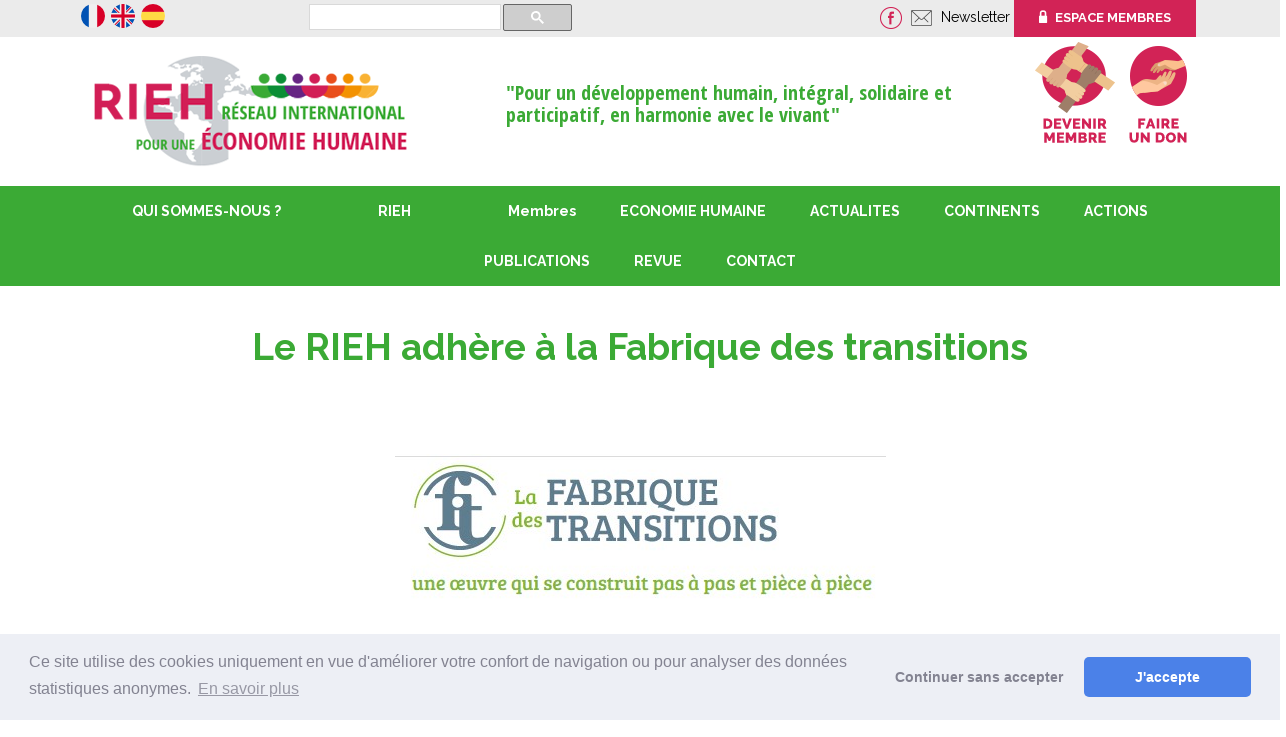

--- FILE ---
content_type: text/html; charset=ISO-8859-1
request_url: https://www.rieh.org/offres/gestion/actus_815_42237-2255/le-rieh-adhere-a-la-fabrique-des-transitions.html
body_size: 7653
content:
<!DOCTYPE html PUBLIC "-//W3C//DTD XHTML 1.0 Strict//EN" "http://www.w3.org/TR/xhtml1/DTD/xhtml1-strict.dtd">
<html xmlns="http://www.w3.org/1999/xhtml" xml:lang="fr" lang="fr" xmlns:fb="http://developers.facebook.com/schema/">
<head>
<title>Le RIEH adhère à la Fabrique des transitions - RIEH</title><meta name="description" content="Le RIEH adhère à la Fabrique des transitions - Réseau Internatonal d&#039;Economie Humaine - RIEH" />
<meta name="keywords" content="Le RIEH adhère à la Fabrique des transitions RIEH, aiw-asso, Réseau Internatonal d&#039;Economie Humaine" />
<meta name="dc.keywords" content="Le RIEH adhère à la Fabrique des transitions RIEH, aiw-asso, Réseau Internatonal d&#039;Economie Humaine" />
<meta name="subject" content="Le RIEH adhère à la Fabrique des transitions - Réseau Internatonal d&#039;Economie Humaine - RIEH" />
<meta name="viewport" content="width=device-width, initial-scale=1">
<meta http-equiv="Content-Type" content="text/html; charset=iso-8859-1" />
<meta http-equiv="Content-Script-Type" content="text/javascript" />
<meta http-equiv="ConTent-Style-Type" content="text/css" />
<meta http-equiv="content-language" content="fr" />
<meta name="robots" content="follow, index, all" />
<meta name="revisit-after" content="3 days" />
<meta name="expires" content="never" />
<meta name="copyright" content="Copyright &copy; RIEH" />
<meta name="organization" content="RIEH" />
<meta name="owner" content="RIEH" />
<meta name="author" content="RIEH" />
<meta name="twitter:card" content="summary_large_image">
<meta name="twitter:site" content="RIEH">
<meta name="twitter:title" content="Le RIEH adhère à la Fabrique des transitions - RIEH">
<meta name="twitter:description" content="Le RIEH adhère à la Fabrique des transitions - Réseau Internatonal d&#039;Economie Humaine - RIEH">
<meta name="twitter:image" content="https://www.rieh.org/offres/image_inline_src/815/815_ckeditor_actu_42237_608ec7d3c6a63_1.jpg">

<meta content="width=device-width, initial-scale=1.0, maximum-scale=1.0" name="viewport">
<link rel="shortcut icon" href="/favicon.ico" /><base href="/offres/gestion/" /><script src="https://www.google.com/recaptcha/api.js"></script><script type="text/javascript" src="/static/js/index.js?8615"></script>
<script type="text/javascript" src="/src/jquery/jquery.min.js?0871"></script>
<script type="text/javascript" src="/src/flexnav/jquery.flexnav.min.js?0871"></script>
<link rel="stylesheet" type="text/css" href="/static/css/actu_front.css?0871" />
<link href="https://fonts.googleapis.com/css?family=Raleway:300,300i,400,400i,500,500i,600,600i,700,700i" rel="stylesheet"> 

<link href="/src/fonticon/base2/icomoon.css" rel="stylesheet" type="text/css">

<link href="https://fonts.googleapis.com/css?family=Open+Sans+Condensed:700" rel="stylesheet">

<link rel="stylesheet" type="text/css" media="all" href="/static/css/organisation.php?config_id=4811&amp;colonne_droite_pleine=1&amp;config_cols=@402@" /><link rel="stylesheet" type="text/css" media="print" href="/static/css/accueil_print.css" /><link rel="stylesheet" type="text/css" media="print" href="/static/css/print_tuned.php" title="Normal" /><link rel="canonical" value="/offres/gestion/actus_815_42237-1/le-rieh-adhere-a-la-fabrique-des-transitions.html" /><link rel="stylesheet" type="text/css" href="https://cdnjs.cloudflare.com/ajax/libs/cookieconsent2/3.1.1/cookieconsent.min.css" />
    <script src="https://cdnjs.cloudflare.com/ajax/libs/cookieconsent2/3.1.1/cookieconsent.min.js"></script>
    <script>
        window.addEventListener("load", function(){
        window.cookieconsent.initialise({
            "revokeBtn": "<div class='cc-revoke'></div>",
            "type": "opt-in",
            "theme": "classic",
            "palette": {
                "popup": {
                    "background": "#edeff5",
                    "text": "#838391"
                },
                "button": {
                    "background": "#4b81e8",
                    "text": "#fff"
                }
            },
            content: {
                message: "Ce site utilise des cookies uniquement en vue d'améliorer votre confort de navigation ou pour analyser des données statistiques anonymes.",
                link: "En savoir plus",
                allow: "J'accepte",
                deny: "Continuer sans accepter",
                href: "https://www.cnil.fr/fr/site-web-cookies-et-autres-traceurs"
            }
        })});
    </script></head><body  class="body_actualite conf_4811 lang_fr" id="actu_42237"  ><div id="top_anchor"><a name="haut"></a></div><div id="container" class="normal">

<div id="header_aiw">
<div id="z1" class="horizontal_zone"><div class="pub_sous_rss wrapper" id="bloc_top_header">
<div id="bloc_flag" class="inline">
      <a href="https://www.rieh.org/" title="Economie Humaine"><img src="/offres/doc_inline_src/815/france28129.png"/></a>
      <a href="/815_p_51226/who-are-we.html" title="Economie Humaine"><img src="/offres/doc_inline_src/815/united-kingdom28129.png"></a>
      <a href="http://www.riehlatinoamerica.org/" target="_blank" title="Economie Humaine"><img src="/offres/doc_inline_src/815/spain28129.png"/></a>
</div>

<div id="bloc_search" class="inline">
<script>
  (function() {
    var cx = '017118185496471754023:62fjxbsjv7s';
    var gcse = document.createElement('script');
    gcse.type = 'text/javascript';
    gcse.async = true;
    gcse.src = 'https://cse.google.com/cse.js?cx=' + cx;
    var s = document.getElementsByTagName('script')[0];
    s.parentNode.insertBefore(gcse, s);
  })();
</script>
<gcse:search></gcse:search>
</div>

<div class="bloc_social inline">

<a class="fb" target="_blank" href="https://www.facebook.com/economiehumaine/"><img class="facebook" src="/offres/doc_inline_src/815/facebook.png"/></a>
<a class="let" href="/815_p_50554/contact.html"><img class="letter" src="/offres/doc_inline_src/815/letter.png"/></a>
<a class="newsletter" href="/815_p_51228/newsletter.html"> Newsletter </a>
<a class="connexion" href="/815_p_50984/connexion.html" title="Economie Humaine"> <i class="icon icon-lock"></i> ESPACE MEMBRES </a>

</div></div><div class="spacer">&nbsp;</div></div><div id="header_cadre"><div id="header_club"><div class="spacer">&nbsp;</div></div><div id="bloc_droite_bandeau"><div class="pub_sous_rss" id="bloc_logo"><a href="https://www.rieh.org">
<img src="/offres/doc_inline_src/815/logo_rieh_final.png" alt="Réseau International pour une Economie Humaine" title="Réseau International pour une Economie Humaine"/>
</a></div><div class="spacer">&nbsp;</div><div class="pub_sous_rss" id="bloc_slogan">
<p> "Pour un développement humain, intégral, solidaire et participatif, en harmonie avec le vivant"</p>
</div><div class="spacer">&nbsp;</div><div class="pub_sous_rss" id="bloc_adhesion"><a href="/815_p_51015/devenir-membre.html">
<img src="/offres/doc_inline_src/815/devenir_membre.png" title="Devenir membre du Réseau International pour une Economie Humaine"/>
</a>

<a href="https://www.rieh.org/815_p_50976/faire-un-don.html">
<img src="/offres/doc_inline_src/815/faire_don.png" title="Faire un don pour une Economie Humaine"/>
</a>
</div><div class="spacer">&nbsp;</div></div><div class="spacer">&nbsp;</div><div class="spacer">&nbsp;</div><div class="spacer">&nbsp;</div></div><div id="z7" class="horizontal_zone"><div class="pub_sous_rss wrapper" id="bloc_menu"><script>jQuery.noConflict();</script><div class="menu-button">Menu</div>
<ul id="flexnav_5667" class="horizontal flexnav" data-breakpoint="980">
<li id="flexmenu_50841" class="item"><a href="/815_p_50841/qui-sommes-nous.html">QUI SOMMES-NOUS ?</a>
</li>
<li id="flexmenu_50549" class="item"><a href="/815_p_50549/rieh.html">RIEH</a>
<ul class="menu">
<li id="flexmenu_57920" class="item"><a href="/815_p_57920/la-charte-constitutive-du-rieh.html">La charte constitutive du RIEH</a>
</li>
<li id="flexmenu_50842" class="item"><a href="/815_p_50842/le-manifeste.html">Le Manifeste</a>
</li>
<li id="flexmenu_50843" class="item"><a href="/815_p_50843/les-origines.html">Les Origines</a>
</li>
<li id="flexmenu_51071" class="item"><a href="/815_p_51071/louis-joseph-lebret.html">Louis-Joseph Lebret</a>
</li>
</ul>
</li>
<li id="flexmenu_50552" class="item"><a href="/815_p_50552/membres.html">Membres</a>
</li>
<li id="flexmenu_50551" class="item"><a href="/815_p_50551/economie-humaine.html">ECONOMIE HUMAINE</a>
</li>
<li id="flexmenu_50830" class="item"><a href="/815_p_50830/actualites.html">ACTUALITES</a>
</li>
<li id="flexmenu_58014" class="item"><span class="label">CONTINENTS</span>
<ul class="menu">
<li id="flexmenu_58015" class="item"><a href="/815_p_58015/afrique.html">AFRIQUE</a>
</li>
<li id="flexmenu_58016" class="item"><a href="/815_p_58016/asie.html">ASIE</a>
</li>
</ul>
</li>
<li id="flexmenu_50550" class="item"><a href="/815_p_50550/actions.html">ACTIONS</a>
</li>
<li id="flexmenu_50553" class="item"><span class="label">PUBLICATIONS</span>
<ul class="menu">
<li id="flexmenu_50998" class="item"><a href="/815_p_50998/livre.html">Livre</a>
</li>
<li id="flexmenu_51124" class="item"><a href="/815_p_51124/autres.html">Autres</a>
</li>
</ul>
</li>
<li id="flexmenu_51084" class="item"><a href="/815_p_51084/revue.html">REVUE</a>
</li>
<li id="flexmenu_50554" class="item"><a href="/815_p_50554/contact.html">CONTACT</a>
</li>
</ul>

            <script>
                jQuery("#flexnav_5667").flexNav({
                    calcItemWidths: true,
                    hover: true
                });
            </script></div><div class="spacer">&nbsp;</div></div><div class="spacer">&nbsp;</div></div><div id="appli"><div id="innerMain"><div class="spacer">&nbsp;</div><div id="menu_appli_nosh"><div class="pub_sous_rss wrapper" id="bloc_top_header">
<div id="bloc_flag" class="inline">
      <a href="https://www.rieh.org/" title="Economie Humaine"><img src="/offres/doc_inline_src/815/france28129.png"/></a>
      <a href="/815_p_51226/who-are-we.html" title="Economie Humaine"><img src="/offres/doc_inline_src/815/united-kingdom28129.png"></a>
      <a href="http://www.riehlatinoamerica.org/" target="_blank" title="Economie Humaine"><img src="/offres/doc_inline_src/815/spain28129.png"/></a>
</div>

<div id="bloc_search" class="inline">
<script>
  (function() {
    var cx = '017118185496471754023:62fjxbsjv7s';
    var gcse = document.createElement('script');
    gcse.type = 'text/javascript';
    gcse.async = true;
    gcse.src = 'https://cse.google.com/cse.js?cx=' + cx;
    var s = document.getElementsByTagName('script')[0];
    s.parentNode.insertBefore(gcse, s);
  })();
</script>
<gcse:search></gcse:search>
</div>

<div class="bloc_social inline">

<a class="fb" target="_blank" href="https://www.facebook.com/economiehumaine/"><img class="facebook" src="/offres/doc_inline_src/815/facebook.png"/></a>
<a class="let" href="/815_p_50554/contact.html"><img class="letter" src="/offres/doc_inline_src/815/letter.png"/></a>
<a class="newsletter" href="/815_p_51228/newsletter.html"> Newsletter </a>
<a class="connexion" href="/815_p_50984/connexion.html" title="Economie Humaine"> <i class="icon icon-lock"></i> ESPACE MEMBRES </a>

</div></div><div class="spacer">&nbsp;</div><div class="pub_sous_rss wrapper" id="bloc_top_header">
<div id="bloc_flag" class="inline">
      <a href="https://www.rieh.org/" title="Economie Humaine"><img src="/offres/doc_inline_src/815/france28129.png"/></a>
      <a href="/815_p_51226/who-are-we.html" title="Economie Humaine"><img src="/offres/doc_inline_src/815/united-kingdom28129.png"></a>
      <a href="http://www.riehlatinoamerica.org/" target="_blank" title="Economie Humaine"><img src="/offres/doc_inline_src/815/spain28129.png"/></a>
</div>

<div id="bloc_search" class="inline">
<script>
  (function() {
    var cx = '017118185496471754023:62fjxbsjv7s';
    var gcse = document.createElement('script');
    gcse.type = 'text/javascript';
    gcse.async = true;
    gcse.src = 'https://cse.google.com/cse.js?cx=' + cx;
    var s = document.getElementsByTagName('script')[0];
    s.parentNode.insertBefore(gcse, s);
  })();
</script>
<gcse:search></gcse:search>
</div>

<div class="bloc_social inline">

<a class="fb" target="_blank" href="https://www.facebook.com/economiehumaine/"><img class="facebook" src="/offres/doc_inline_src/815/facebook.png"/></a>
<a class="let" href="/815_p_50554/contact.html"><img class="letter" src="/offres/doc_inline_src/815/letter.png"/></a>
<a class="newsletter" href="/815_p_51228/newsletter.html"> Newsletter </a>
<a class="connexion" href="/815_p_50984/connexion.html" title="Economie Humaine"> <i class="icon icon-lock"></i> ESPACE MEMBRES </a>

</div></div><div class="spacer">&nbsp;</div><div class="spacer">&nbsp;</div></div><div id="accueil_content"  class="perso_"><h2 class="titreperso" id="section_actus"><a title="FISCALITÉ DES ENTREPRISES MULTINATIONALES" href="/offres/gestion/actus_815_42257-2255/fiscalitE-des-entreprises-multinationales.html"><img src="/static/img/bw_prec_21.gif" alt="FISCALITÉ DES ENTREPRISES MULTINATIONALES"/></a>  Toutes les actualités <a title="Faisons connaissance avec Souleymane Bachir Diagne" href="/offres/gestion/actus_815_42236-2255/faisons-connaissance-avec-souleymane-bachir-diagne.html"><img src="/static/img/bw_suiv_21.gif" alt="Faisons connaissance avec Souleymane Bachir Diagne"/></a></h2><div class="actu actumulticat" id="actu_42237"><div class="logo_small"><img src="../image_inline_src/815/815_actu_42237.jpg" class="logoactusmall" alt="Le RIEH adhère à la Fabrique des transitions" /></div><div class="texte_small"><div class="bloc_titre test"><h1><a href="/offres/gestion/actus_815-2255/les-actualites-rieh.html">Le RIEH adhère à la Fabrique des transitions</a> <span class="colorcat_2245">&nbsp;</span> <span class="colorcat_2255">&nbsp;</span></h1></div></div><div class="spacer">&nbsp;</div><div class="htmlarea_content"><p style="text-align: justify;">&nbsp;</p>

<p style="text-align: center;"><img alt="logo + la fabrique des transitions" class="donotlink" src="/offres/image_inline_src/815/815_ckeditor_actu_42237_608ec7d3c6a63_1.jpg" style="width: 491px; height: 153px;" title="logo + la fabrique des transitions" /></p>

<p style="text-align: justify;">&nbsp;</p>

<p style="text-align: justify;">&nbsp;</p>

<p style="text-align: justify;">Depuis janvier 2021, le RIEH a signé&nbsp; la Charte des Transitions, acte par lequel il est entré dans l’ensemble des «&nbsp; <em>alliés</em>&nbsp;» de la Fabrique des Transitions.</p>

<p style="text-align: justify;">&nbsp;</p>

<p style="text-align: justify;">La Fabrique des Transitions est née de la volonté de quatre villes, <a href="http://www.loos-en-gohelle.fr/loos-ville-pilote/" title="Loos-en-Gohelle"><strong>Loos-en-Gohelle</strong></a>, <a href="http://www.ville-grande-synthe.fr/ville-durable/vers-la-transition/?doing_wp_cron=1619968196.5962119102478027343750" title="Grande Synthe"><strong>Grande Synthe</strong></a>, <a href="http://www.malaunay.fr/Malaunay-en-transition-s" title="Malaunay"><strong>Malaunay</strong></a> et<a href="http://www.mene.fr/un-territoire-pionnier/" title="Le Mené"> <strong>Le Mené</strong></a>, qui avaient engagé depuis plusieurs décennies une stratégie de transition de leurs territoires vers des sociétés durables, de confronter leurs expériences pour voir s’il s’en dégageait des principes directeurs communs à valeur générale.</p>

<p style="text-align: justify;">&nbsp;</p>

<p style="text-align: justify;">Cette démarche de capitalisation activement soutenue par l’Agence de la transition écologique,&nbsp;<strong><a href="http://www.ademe.fr/" title="ADEME">ADEME</a></strong>, et accompagnée par le laboratoire d’intervention et de recherche&nbsp;<strong><a href="http://ATEMIS" title="https://www.atemis-lir.fr/developpement-durable-des-territoires/ville-durable/">ATEMIS</a></strong>, s’est révélée féconde.</p>

<p style="text-align: justify;">&nbsp;</p>

<h3 style="text-align: justify;">Quatre principes directeurs ont émergé&nbsp;:</h3>

<ul>
	<li style="text-align: justify;">la conduite de la transition suppose l’engagement de tous les acteurs&nbsp;;</li>
	<li style="text-align: justify;">il faut passer d’approches sectorielles à une approche systémique&nbsp;;</li>
	<li style="text-align: justify;">la capacité des acteurs à s’engager et à dépasser les approches sectorielles découle d’un long apprentissage de la coopération entre acteurs&nbsp;;</li>
	<li style="text-align: justify;">la transition est, pour un territoire, créatrice de valeur économique et sociale.</li>
</ul>

<p style="text-align: justify;">&nbsp;</p>

<p style="text-align: justify;">Une vingtaine d’organisations de la société civile invitées à réagir à ce processus s’y sont pleinement reconnues. Elles ont constaté qu’elles partageaient la même conviction du rôle des territoires dans la transition. C’est le noyau fondateur de la Fabrique.</p>

<p style="text-align: justify;">&nbsp;</p>

<h3 style="text-align: justify;">Une charte fondatrice</h3>

<p style="text-align: justify;"><a href="http://fabriquedestransitions.net/article2_fr.html" title="charte fondatrice Fabrique des transitions"><strong>La Charte fondatrice</strong></a>, élaborée en 2019 par ce noyau fondateur, constitue le socle et le ciment de la Fabrique. Elle est appelée à être enrichie tous les trois ans au regard de l’expérience.&nbsp;</p>

<p style="text-align: justify;">&nbsp;</p>

<p style="text-align: justify;">Le RIEH est entré en contact avec la Fabrique par l’intermédiaire du Mené.</p>

<p style="text-align: justify;">C’est une institution française, mais elle est ouverte aux expériences internationales.</p>

<p style="text-align: justify;">Notre adhésion vise à apporter un soutien à cette initiative qui promeut la démarche territoriale que nous menons avec plusieurs de nos membres.</p>

<p style="text-align: justify;">Nous comptons, au sein de la Fabrique apporter ces expériences et partager les enseignements que nous en tirons.</p>

<p style="text-align: justify;">Nous pensons que la dimension internationale que nous apportons ainsi peut être intéressante pour les expériences françaises et nous espérons que la collaboration que nous engageons avec cette adhésion le démontrera.</p>

<p style="text-align: justify;">&nbsp;</p>

<p style="text-align: justify;">La Fabrique utilise le terme de «&nbsp;<em>Transition&nbsp;</em>», qui s’est imposé dans le débat public pour désigner un processus de «&nbsp;<em>changement de paradigme</em>&nbsp;» ou de «&nbsp;<em>changement systémique</em>&nbsp;».</p>

<p style="text-align: justify;">&nbsp;</p>

<p style="text-align: justify;">Avec l’Economie humaine, nous affirmons non seulement une volonté de changement structurel, mais nous indiquons aussi vers quelle société et quelle humanité nous voulons aller et par quelles démarches.</p>

<p style="text-align: justify;">Nous ferons entendre cette voix et cette voie dans les travaux auxquels nous participerons.</p>

<p style="text-align: justify;">&nbsp;</p>

<p style="text-align: right;"><strong>Michel Tissier</strong></p>

<p style="text-align: right;"><em>Secrétaire exécutif du RIEH</em></p>
</div><div class="spacer">&nbsp;</div><div class="bloc_date"></div></div><div id="actu_navigation" class="actu"><div id="actu_nom_suiv"><a href="/offres/gestion/actus_815_42257-2255/fiscalitE-des-entreprises-multinationales.html"><span class="flux_actu_bold">&lt;&lt; Précédent</span><br/>FISCALITÉ DES ENTREPRISES MULTINATIONALE...</a></div><div id="actu_nom_prec"><a href="/offres/gestion/actus_815_42236-2255/faisons-connaissance-avec-souleymane-bachir-diagne.html"><span class="flux_actu_bold">Suivant &gt;&gt;</span><br/>Faisons connaissance avec Souleymane Bac...</a></div><div class="spacer">&nbsp;</div></div><br/><br/><a name="formcomment" id="idformcomment" ></a><a id="btnAddComment" onclick="javascript:document.getElementById('laisser_commentaire_public').style.display='block';document.getElementById('btnAddComment').style.display='none';document.getElementById('comm_titre').style.display='block';" class="bouton150"><span><span>Ajouter un commentaire</span></span></a><h4 id="comm_titre2" onclick="document.getElementById('laisser_commentaire_public').style.display='block';">-- Répondre à un commentaire --</h4><h4 id="comm_titre" onclick="document.getElementById('laisser_commentaire_public').style.display='block';">-- Ajouter un commentaire --</h4><div id="contour_commentaire"><form method="post" action="commentaire.php?SID" id="laisser_commentaire_public"><p><label for="pseudo">Nom : <input type="text" name="pseudo" id="pseudo" value='' /></label></p><p><label for='email'>Email principal : &nbsp;<input type='text' name='email' id='email' value=''/></label></p><p><label for="watcher"><input type="checkbox" onclick="return viewInputMail(document.getElementById('divForWatcher'));" name="watcher" id="watcher"/> être averti de chaque nouveau commentaire par mail</label></p><p>commentaire : <textarea rows="10" cols="66" name="text_comm" id="text_comm"></textarea></p><p><a class="bouton75" href="javascript:checkFormulaireDeCommentaire('0');"><span><span>Envoyer</span></span></a><br/><br/></p><fieldset class="hidden"><input type="hidden" name="actu" id="actu" value="42237"/><input type="hidden" name="theorgid" id="theorgid" value="815"/><input type="hidden" name="idreponse" id="idreponse" value=""/><input type="hidden" name="libreponse" id="libreponse" value=""/><input type="hidden" name="linkedUrl" id="linkedUrl" value="/offres/gestion/actus_815_42237-2255/le-rieh-adhere-a-la-fabrique-des-transitions.html"/><input type="hidden" name="img_captcha" id="img_captcha" value="0"/><input type="hidden" name="whereAreYou" id="whereAreYou" value="actu"/><input type="hidden" name="comByAdmin" id="comByAdmin" value="0"/><input type="hidden" name="comByMail" id="comByMail" value="0"/></fieldset></form></div><a name="formcomment2" id="idformcomment2" ></a><div class="spacer">&nbsp;</div><p class="bouton_retour"><a href="/offres/gestion/actus_815-2255/les-actualites-rieh.html" class="bouton75"><span><span>Retour</span></span></a></p></div><div class="spacer">&nbsp;</div></div><div class="horizontal_zone" id="html_footer">
		<div class="pub_sous_rss" id="bloc_footer"><div class="perso" id="page_44068"><div class="htmlarea_content"><div class="col_4 first">
<h3>DCLI&nbsp;/ RIEH</h3>

<p>2, rue Simon&nbsp;d'Estienne,&nbsp;Collinée<br />
22330&nbsp;LE&nbsp;MENE&nbsp;- France</p>

<p>&nbsp;</p>

<p>Telephone ::+33 (0) 2 96 31 40&nbsp;02&nbsp;</p>

<p><strong>Email&nbsp;: <a href="mailto:/815_p_51524/clement-d.-yargo.html" target="_blank">contact@rieh.org</a></strong></p>

<p><a href="/815_p_50554/contact.html">Nous contacter</a></p>
</div>

<div class="col_4">
<h3>Newsletter</h3>

<p>
		<form id="greffon_newsletter" name="form_newsletter" action="/815_newsletter/inscription.html" method="post">
			<fieldset>
				<h3>Newsletter</h3><p id="pMailNL"><span>Email : </span><input type="text" id="email_newsletter_enligne" name="email_newsletter" value="">
					<label class="" for="inscription_newsletter" id="inscription_NL">
					<span>Inscription</span>
					<input class="radio" id="inscription_newsletter"  name="type_request_newsletter" type="radio" checked="checked" value="1" />
					</label>
					<label class="" for="desinscription_newsletter" id="desinscription_NL">
					<span>Désinscription</span>
					<input class="radio" id="desinscription_newsletter"  name="type_request_newsletter" type="radio" value="0" />
					</label>
				<input type="button" id="valider_newsletter" value="Valider" onclick="javascript:valide_inscription_newsletter('greffon_newsletter','email_newsletter_enligne');">
				</p>
			</fieldset>
			<fieldset class="hidden">
				<input type="hidden" id="theorgid" name="theorgid" value="815">
				<input type="hidden" id="nl_action" name="nl_action" value="goforit">
			</fieldset>
		</form></p>
</div>

<div class="col_4">
<h3>Menu</h3>

<p><div class="verticalmenu" id="menufooter"><ul class="premier_ul" id="premier_ul_5667"><li class="idMenu_50841 idOrdre_0 has-submenu" id="firstmenu0_50841"><a   class="" href="/815_p_50841/qui-sommes-nous.html" title="QUI SOMMES-NOUS ?">QUI SOMMES-NOUS ?</a></li><li class="idMenu_50549 idOrdre_1 has-submenu has-sub" id="firstmenu1_50549"><a   class="" href="/815_p_50549/rieh.html" title="RIEH">RIEH</a><ul class="subs sub-menu"><li onclick="window.location='/815_p_57920/la-charte-constitutive-du-rieh.html';" class="sousmenuid_57920 sousmenuOrdre_0" ><a  href="/815_p_57920/la-charte-constitutive-du-rieh.html" title="La charte constitutive du RIEH">La charte constitutive du RIEH</a></li><li onclick="window.location='/815_p_50842/le-manifeste.html';" class="sousmenuid_50842 sousmenuOrdre_1" ><a  href="/815_p_50842/le-manifeste.html" title="Le Manifeste">Le Manifeste</a></li><li onclick="window.location='/815_p_50843/les-origines.html';" class="sousmenuid_50843 sousmenuOrdre_2" ><a  href="/815_p_50843/les-origines.html" title="Les Origines">Les Origines</a></li><li onclick="window.location='/815_p_51071/louis-joseph-lebret.html';" class="lastssmenu sousmenuid_51071 sousmenuOrdre_3" ><a  href="/815_p_51071/louis-joseph-lebret.html" title="Louis-Joseph Lebret">Louis-Joseph Lebret</a></li></ul></li><li class="idMenu_50552 idOrdre_2 has-submenu" id="firstmenu2_50552"><a   class="" href="/815_p_50552/membres.html" title="Membres">Membres</a></li><li class="idMenu_50551 idOrdre_3 has-submenu" id="firstmenu3_50551"><a   class="" href="/815_p_50551/economie-humaine.html" title="ECONOMIE HUMAINE">ECONOMIE HUMAINE</a></li><li class="idMenu_50830 idOrdre_4 has-submenu" id="firstmenu4_50830"><a   class="" href="/815_p_50830/actualites.html" title="ACTUALITES">ACTUALITES</a></li><li class="idMenu_58014 idOrdre_5 this_menu_selected has-submenu has-sub" id="firstmenu5_58014"><span class="nolink menu_selected" onclick="switch_class('58014','5_58014');" >CONTINENTS</span><ul class="subs sub-menu"><li onclick="window.location='/815_p_58015/afrique.html';" class="sousmenuid_58015 sousmenuOrdre_0" ><a  href="/815_p_58015/afrique.html" title="AFRIQUE">AFRIQUE</a></li><li onclick="window.location='/815_p_58016/asie.html';" class="lastssmenu sousmenuid_58016 sousmenuOrdre_1" ><a  href="/815_p_58016/asie.html" title="ASIE">ASIE</a></li></ul></li><li class="idMenu_50550 idOrdre_6 has-submenu" id="firstmenu6_50550"><a   class="" href="/815_p_50550/actions.html" title="ACTIONS">ACTIONS</a></li><li class="idMenu_50553 idOrdre_7 this_menu_selected has-submenu has-sub" id="firstmenu7_50553"><span class="nolink menu_selected" onclick="switch_class('50553','7_50553');" >PUBLICATIONS</span><ul class="subs sub-menu"><li onclick="window.location='/815_p_50998/livre.html';" class="sousmenuid_50998 sousmenuOrdre_0" ><a  href="/815_p_50998/livre.html" title="Livre">Livre</a></li><li onclick="window.location='/815_p_51124/autres.html';" class="lastssmenu sousmenuid_51124 sousmenuOrdre_1" ><a  href="/815_p_51124/autres.html" title="Autres">Autres</a></li></ul></li><li class="idMenu_51084 idOrdre_8 has-submenu" id="firstmenu8_51084"><a   class="" href="/815_p_51084/revue.html" title="REVUE">REVUE</a></li><li class="idMenu_50554 idOrdre_9 lastmenu has-submenu" id="firstmenu9_50554"><a   class="" href="/815_p_50554/contact.html" title="CONTACT">CONTACT</a></li></ul><div class="spacer">&nbsp;</div></div><div class="spacer">&nbsp;</div></p>
</div>

<div class="col_4 last">
<div class="col_2 first">
<p>&nbsp;</p>

<p style="text-align: center;"><strong><a href="/815_p_51015/devenir-membre.html" target="_blank"><img alt="membre" class="donotlink" src="/offres/image_inline_src/815/815_ckeditor_perso_44068_5aa295a4b8e55_4.png" style="height:70px; width:76px" title="membre" /><br />
<span style="font-size:12px">DEVENIR MEMBRE</span></a></strong></p>
</div>

<div class="col_2 last">
<p>&nbsp;</p>

<p style="text-align: center;"><a href="/815_p_50976/faire-un-don.html" target="_blank"><img alt="don" class="donotlink" src="/offres/image_inline_src/815/815_ckeditor_perso_44068_5aa295a4b8e55_5.png" style="height:63px; width:63px" title="don" /><br />
<span style="font-size:12px"><strong>FAIRE UN DON</strong></span></a></p>
</div>

<p>&nbsp;</p>

<p>&nbsp;</p>

<p style="text-align: center;"><a href="https://www.facebook.com/economiehumaine/" target="_blank"><img alt="fb" class="donotlink" src="/offres/image_inline_src/815/815_ckeditor_perso_44068_5aa6511b5f59a_6.png" style="height:24px; width:24px" title="fb" /></a></p>

<p style="text-align: center;">&nbsp;</p>

<p style="text-align: center;"><a href="/815_p_51229/mentions-legales.html"><span style="font-size:11px">MENTIONS LÉGALES</span></a></p>
</div></div></div> </div><div class="spacer">&nbsp;</div>
		</div><div id="aiw_footer"><p><a href="https://www.all-in-web.fr" title="aiw-asso, la solution web pour les associations" ><span class="powered">Powered by aiw-asso</span></a><span class="separator1"> | </span><a href="https://www.all-in-web.fr" title="CMS, Gestion de sites web, CRM, Relation client, Boutique en ligne, all-in-web réalise votre site Internet personnalisé" ><span class="copyright">all-in-web © 2026 </span></a><span class="separator2"> | </span><a href="https://www.all-in-web.fr" title="CMS, Gestion de sites web, CRM, Relation client, Boutique en ligne, all-in-web réalise votre site Internet personnalisé" ><span class="simplify">Simplifiez-vous la vie!</span></a></p><p class="chrono">Chargement de la page : 220 ms</p></div></div>
</div><div id="ajaxMe" style="display:none"></div></body></html>

--- FILE ---
content_type: text/css;charset=ISO-8859-1
request_url: https://www.rieh.org/static/css/organisation.php?config_id=4811&colonne_droite_pleine=1&config_cols=@402@
body_size: 12478
content:

h3.titreperso, 
h2.titreperso, 
h1.titreperso,
.orga_nom,
.orga_nom_sg {
	color: none;
}

h3.actu, 
h2.actu,
div.default_link a,
h3#section_actus,
h2#section_actus,
div.bloc_titre,
div.actu div.bloc_titre a,
div.actulink div.bloc_titre a,
div.actu div.htmlarea_content p.htmlarea_titre,
div.actu div.htmlarea_content p.htmlarea_sous_titre,
div#actu_nom_suiv a,
div#actu_nom_prec a,
div.actu div.htmlarea_content h1,
div.actu div.htmlarea_content h2 {
	color: none;
}

h3#section_events,
h3.events,
h3#anciensevents,
h2#section_events,
h2.events,
h2#anciensevents,
p.titre_event,
div.bloc_headerlink span.title a,
div.bloc_header span.title a,
div.bloc_header span.title,
div.event div.htmlarea_content p.htmlarea_titre,
div.event div.htmlarea_content p.htmlarea_sous_titre,
div.event div.bloc_header span.title,
div.event div.bloc_headerlink span.title a,
div.eventlink div.bloc_header span.title,
div.eventlink div.bloc_headerlink span.title a,
div.event div.htmlarea_content h1,
div.event div.htmlarea_content h2 {
	color: none;
}

div.perso div.htmlarea_content p.htmlarea_titre,
div.perso div.htmlarea_content p.htmlarea_sous_titre {
	color: none;
}

.calendar tbody td.evenement,
.calendar tbody td.selected {
	background: none;
}

div#header_aiw {
	background-color: none;;
}

form#formlogin fieldset legend {
	color: none;
}

form#formlogin fieldset label.login,
form#formlogin fieldset h3,
form#formlogin fieldset label.change,
div.oublititre {
	color: none;
}

form#connect {
	background-color:none;
}

form#connect fieldset legend,
form#connect fieldset label {
	color: none;
}

div#header_club h1,
div#header_club h1#titre_nom_club,
div#header_club p,div#header_club p.title_club{ 
	color: none;
}

.colorcat_multi{
	background-color: #869EA3;background-image: linear-gradient(45deg, rgba(255, 255, 255, .2) 25%, transparent 25%, transparent 50%, rgba(255, 255, 255, .2) 50%, rgba(255, 255, 255, .2) 75%, transparent 75%, transparent);
	padding: 0px 4px;
	font-size: 10px;
}


div#innerMain {
	background :none url(/data/bkg/pix_570_none.png) 205px 0 repeat-y ;
}

div#html_footer {
	background-color :none;
}
dl.testttt dt a {	
	color: none; 
	background-color: none;
}

div#header_cadre {width : 774px;}
div#container{width : 775px;}

div#demonstration,div#aiw_bande ul li.thelink a{color: none; }
.calendar thead .title,.calendar .button{background-color:none;color: none;}
div.lecteur_rss  div.thetitle, .entetemeteo{background-color:none;}
div.lecteur_rss  div.thetitle p, table.meteo td.entetemeteo{color: none;}
body{background-color: none; }
div#header_club p.title_club,div#header_club h1#titre_nom_club{display:none;}
div#header_club p.description_club{display:none;}

#surveyas div.search_autocomplete ul{
list-style-type: none;
margin: 0px;
padding: 0px;
max-height: 20em;
overflow: auto;
float:none;
}
#surveyas div.search_autocomplete ul li.selected{
background-color: #019393; 
color:#fff;
}
#surveyas div.autocomplete ul li.selected a{
color:#fff;
}
#surveyas div.autocomplete ul li {
list-style-type:none;
display: block;
margin: 0;
padding: 2px;
cursor: pointer;
text-align:left;
}
#surveyas div.autocomplete ul li a{
text-align:left;
font-weight:normal;
color:#000;
}
div#header_club {
	width:514px;
}

div#boutique,
div#recherche,
div.perso,
div.actu,
div.event {border: none;}

div.htmlarea_content table, 
div.htmlarea_content table tbody,
div.htmlarea_content table tbody tr,
div.htmlarea_content table tbody tr td {
border: none;border-color:none;}

div.htmlarea_content {
	font-size: 14px;
	font-family:inherit, sans-serif;
	color: #424342;
}

div.htmlarea_content h1{font-size: 36px;padding:10px 0px 10px 0px;font-family:inherit, sans-serif;color: #3baa35;} 
div.htmlarea_content h2{font-size: 26px;padding:0px 0px 0px 10px;font-family:inherit, sans-serif;color: none;} 
div.htmlarea_content h3{font-size: 20px;font-family:inherit, sans-serif;padding:5px 0px 5px 0px;color: #3baa35;}
div.htmlarea_content h4{font-size: 18px;font-family:inherit, sans-serif;padding:5px 0px 5px 0px;color: #d21e56;} 
div.htmlarea_content h5{font-size: 16px;font-family:inherit, sans-serif;padding:0px 0px 0px 0px;color: none;} 
div.htmlarea_content h6{font-size: 16px;font-family:inherit, sans-serif;padding:0px 0px 0px 0px;color: none;} 
div.htmlarea_content address{font-size: 10px;font-family:inherit, sans-serif;padding:0px 0px 0px 0px;color: none;} 
div.htmlarea_content p{font-size: 14px;font-family:inherit, sans-serif;padding:0px 0px 0px 0px;color: #424342;}
div#boutique p,div#recherche p{font-size: 14px;font-family:inherit, sans-serif;padding:0px 0px 0px 0px;color: #424342;margin-bottom:5px;}
table#tablo_boutique,table#tablo_boutique_vignettes,table.tablo_nav{color: #424342;}

div#accueil_content,div.htmlarea_content,h1.titreperso,h2.titreperso,h2#section_actus,div.actu,div.actulink,h2#section_events,div.event,div.eventlink,div#boutique,div#recherche{background-color:none;}
h1.titreperso,h2.titreperso,h2#section_actus,h2#section_events{font-size : px;}
div#recherche a,div#boutique a,div.htmlarea_content a{color:none;}
div#recherche a:hover,div#boutique a:hover,div.htmlarea_content a:hover,div#recherche a:visited:hover,div#boutique a:visited:hover,div.htmlarea_content a:visited:hover{color:none;}
div#recherche a:visited,div#boutique a:visited,div.htmlarea_content a:visited{color:none;}
div.htmlarea_content img {position:relative;padding:0px;max-width:1128px;max-width: expression( Math.min(parseInt(this.offsetWidth), 520) );}
div.htmlarea_content p img {max-width:1128px;max-width: expression( Math.min(parseInt(this.offsetWidth), 1128) );}
div.htmlarea_content h1 img {max-width:1128px;max-width: expression( Math.min(parseInt(this.offsetWidth), 1128) );}
div.htmlarea_content h2 img {max-width:1118px;max-width: expression( Math.min(parseInt(this.offsetWidth), 1118) );}
div.htmlarea_content h3 img {max-width:1128px;max-width: expression( Math.min(parseInt(this.offsetWidth), 1128) );}
div.htmlarea_content h4 img {max-width:1128px;max-width: expression( Math.min(parseInt(this.offsetWidth), 1128) );}
div.htmlarea_content h5 img {max-width:1128px;max-width: expression( Math.min(parseInt(this.offsetWidth), 1128) );}
div.htmlarea_content h6 img {max-width:1128px;max-width: expression( Math.min(parseInt(this.offsetWidth), 1128) );}
div.htmlarea_content address img {max-width:1128px;max-width: expression( Math.min(parseInt(this.offsetWidth), 1128) );}
/*** CLEAN ***/

.date_modif,
.chrono,
.spacer  {
    display: none;
}

#ariane {
    display: none;
}

.separator2, .simplify {
    display: none;
}

div#header_club {
    display: none;
}

#editme,
.editme {
    text-align: right;
    height: 40px;
}

/*** LIGHTVIEW : ajout du CSS pour le lightview; ***/

/*debut lightview.css*/
/*
 *  Part of Lightview - The jQuery Lightbox
 *  http://projects.nickstakenburg.com/lightview
 *
 *  IMPORTANT:
 *  When modifying or adding skins it's recommended to do this in a seperate file,
 *  overwriting or building on top of the styling defined here to make updating easier.
 *
 *  Documentation:
 *  http://projects.nickstakenburg.com/lightview/documentation/skins
 *
 */

.lv_window {
  position: absolute;
  top: 50%;
  left: 50%;
  padding: 0;
  overflow: hidden;
  text-align: left;
  -webkit-tap-highlight-color: rgba(0,0,0,0);
}
.lv_window,
.lv_controls_top,
.lv_controls_top_close,
.lv_thumbnails,
.lv_thumbnails_top_close {
  z-index: 100000;
}
.lv_skin {
  float: left;
  width: 100%;
  height: 100%;
  position: relative;
  overflow: visible;
}

.lv_bubble,
.lv_shadow {
  position: absolute;
}
.lv_bubble * {
 display: inline;
 position: relative;
 float: left;
 z-index: none;
}

.lv_skin * {
  margin: 0;
  padding: 0;
}

.lv_overlay {
  position: fixed;
  top: 0;
  left: 0;
  height: 100%;
  width: 100%;
  z-index: 99999;
}

/* wrapper for the spinner */
.lv_spinner_wrapper {
  position: absolute;
  top: 50%;
  left: 50%;
  cursor: pointer;
}

/* The the previous/next overlay buttons on top of images */
.lv_inner_previous_next_overlays {
  position: absolute;
  top: 0px;
  left: 0px;
  width: 100%;
  height: 100%;
  padding: 0;
  margin: 0;
  overflow: hidden;
  zoom: 1;
  background: url('/src/lightview/skins/blank.gif');
}
.lv_inner_previous_next_overlays * { padding: 0; margin: 0; }
.lv_inner_previous_next_overlays .lv_button {
  position: relative;
  height: 100%;
  width: 49%;
  background: url('/src/lightview/skins/blank.gif');
  zoom: 1;
  cursor: pointer;
}
.lv_button_inner_previous_overlay { float: left; }
.lv_button_inner_next_overlay { float: right; }


.lv_title_caption {
  position:absolute;
  font: 11px/18px "Lucida Sans", "Lucida Sans Unicode", "Lucida Grande", Tahoma, Arial, sans-serif;
  color: #eaeaea;
}
.lv_title_caption_slider { position: relative; float:left; overflow-y: hidden;}
.lv_title_caption_slide { position: relative; float: left; top: 0; left: 0; padding: 15px 0 7px 0; }
.lv_title { font-weight: bold; }
.lv_title, .lv_caption {
  float: left;
  clear: both;
}

.lv_update_queue {
  position: absolute;
  top: -15000px;
  left: -15000px;
  width: 5000px;
  height: 5000px;
  visibility: hidden;
}
.lv_update_queue .lv_window,
.lv_update_queue .lv_content {
  position: relative;
  overflow: visible;
  float: left;
  top: auto;
  left: auto;
  width: 100%;
}
.lv_content .lv_content_wrapper {
  float: left;
  clear: both;
  position: relative;  
}
.lv_update_queue .lv_content_wrapper {
  position: absolute;
  top: 0;
  left: 0;
}
.lv_content_wrapper canvas {
	float: left;
	zoom: 1;
}

.lv_content {
  position: absolute;
  padding: 0;
  margin: 0;
  overflow: auto; /* scrollbars */
  text-align: left;
  background: url('/src/lightview/skins/blank.gif'); /* Chrome 18+ opacity bug */
}

.lv_measure_element {
  position: relative;
  float: left;
  clear: both;
}
.lv_content_canvas,
.lv_content_image,
.lv_content_flash,
.lv_content_object,
.lv_content_iframe,
.lv_content_html {
  float: left;
  border: 0;
  clear: both;
  padding: 0;
  margin: 0;
  background: none;
}


.lv_blank_background, /* IE  */
.lv_content /* Chrome 18+ */
 { background-image: url('/src/lightview/skins/blank.gif'); }

/* The buttons on the side when you view a gallery */
.lv_side_buttons_underneath {
  position: absolute;
  top: 50%;
  left: 50%;
  clear: both;
  width: 100%;
  padding: 0;
  height: 67px;
  margin-top: -34px;
}
.lv_side_buttons_underneath * { padding: 0; margin: 0; }

.lv_side_buttons_underneath .lv_side_left { float: left; }
.lv_side_buttons_underneath .lv_side_right { float: right; }

.lv_side,
.lv_side_button {
  height: 37px;
  width: 41px;
  position: absolute;
}
.lv_side {
  position: relative;
  overflow: hidden;
  padding: 15px 0;
  cursor: pointer;
}

.lv_side_left { margin-left: -41px; }
.lv_side_right { margin-right: -41px; }
.lv_side_button {
  height: 31px;
  width: 41px;
  cursor: pointer;
}
.lv_side_button_previous {
  margin-left: 0px;
  background-image: url("/src/lightview/skins/light/sprite.png");
  background-repeat: no-repeat;
  background-position: 0px -33px;
}
.lv_side_button_previous:hover,
.lv_side_left .lv_side_button_out { background-position: 0px -64px; }
.lv_side_button_next {
  margin-left: 0px;
  background-image: url("/src/lightview/skins/light/sprite.png");
  background-repeat: no-repeat;
  background-position: -41px -33px;
}
.lv_side_button_next:hover,
.lv_side_right .lv_side_button_out { background-position: -41px -64px; }
.lv_side_buttons_underneath .lv_side_button_out { margin-left: 0; }

/* disabled states */
.lv_side_buttons_underneath .lv_side_left_disabled .lv_side_button,
.lv_side_buttons_underneath .lv_side_left_disabled:hover .lv_side_button { background-position: 0px -95px; }

.lv_button_top_close {
  width: 33px;
  height: 33px;
  position: absolute;
  cursor: pointer;
  background-image: url("/src/lightview/skins/light/sprite.png");
  background-repeat: no-repeat;
  background-position: 0px 0px;
  /* the spacing option set on the relative controls is taken into account when positioning */
  top: 17px;
  /* left or right is set on the css of the skin */
}
.lv_button_top_close:hover {
  background-position: -33px 0px;
}



/*
 * Top Controls
 */
.lv_controls_top {
  position: fixed;
  top: 0;
  left: 50%;
  width: 126px;
  margin-left: -63px;
  height: 63px;
  overflow: hidden;
}
.lv_controls_top_with_slideshow {
  width: 147px;
  margin-left: -74px;
}

.lv_controls_top .lv_top_middle {
  width: 100%;
  height: 33px;
  margin-top: 15px;
  float: left;
  position: relative;
}

.lv_controls_top .lv_top_button {
  height: 100%;
  float: left;
  position: relative;
}
.lv_controls_top .lv_icon {
  background-image: url("/src/lightview/skins/light/sprite.png");
  background-repeat: no-repeat;
  width: 100%;
  height: 100%;
  float: left;
  cursor: pointer;
  font-family: "Lucida Sans", "Lucida Grande", Tahoma, sans-serif;
  color: #d4d4d4;
  text-shadow: 0 0 2px rgba(0, 0, 0, 0.5);
  position: relative;
}
.lv_controls_top .lv_icon_disabled {
  cursor: default;
  color: #2e2e2e;
  text-shadow: none;
}

.lv_top_previous { width: 63px; }
.lv_top_previous .lv_icon { background-position: 0px -96px; }
.lv_top_previous:hover .lv_icon { background-position: 0px -129px; }
.lv_top_previous .lv_icon_disabled,
.lv_top_previous:hover .lv_icon_disabled { background-position: 0px -162px; }

.lv_top_slideshow { width: 21px; display: none; position: relative; }
.lv_controls_top_with_slideshow .lv_top_slideshow { display: block; }
.lv_top_slideshow .lv_icon { background-position: -63px -96px; }
.lv_top_slideshow:hover .lv_icon { background-position: -63px -129px; }
.lv_top_slideshow .lv_icon_disabled,
.lv_top_slideshow:hover .lv_icon_disabled { background-position: -63px -162px; }

.lv_top_slideshow_playing .lv_icon { background-position: -148px -96px; }
.lv_top_slideshow_playing:hover .lv_icon { background-position: -148px -129px; }


.lv_top_next { width: 62px; }
.lv_top_next .lv_icon { background-position: -84px -96px; }
.lv_top_next:hover .lv_icon { background-position: -84px -129px; }
.lv_top_next .lv_icon_disabled,
.lv_top_next:hover .lv_icon_disabled { background-position: -84px -162px; }

.lv_icon span { margin-top: 5px; width: 30px; text-align: center; line-height: 23px; }
.lv_top_previous span { float: right; margin-right: 7px; }
.lv_top_next span { float: left; margin-left: 6px; }


.lv_controls_top_close {
  height: 33px;
  width: 33px; /* 46 */
  position: fixed;
  top: 0;
  right: 0;
  padding: 13px;
}
.lv_controls_top_close_button {
  height: 33px;
  width: 33px;
  float: left;
  position: relative;
  background-image: url("/src/lightview/skins/light/sprite.png");
  background-repeat: no-repeat;
  background-position: -166px -21px;
  cursor: pointer;
}
.lv_controls_top_close_button:hover {
  background-position: -166px -54px;
}


/*
 * Relative Controls / Slider
 */
.lv_controls_relative {
  position: absolute;
  bottom: 10px;
  left: 50%;
  margin-left: -150px;
  height: 50px;
  overflow: hidden;
  background: url('/src/lightview/skins/blank.gif');
}
.lv_slider {
  font-family: "Lucida Sans", "Lucida Grande", Tahoma, sans-serif;
  font-size: 9px;
  height: 21px;
  line-height: 21px;
  padding: 15px 0 14px 0;
  position: relative;
  overflow: hidden;
}
.lv_slider .lv_slider_numbers {
  float: left;
  position: relative;
  height: 21px;
  overflow: hidden;
  margin: 0 2px;
}
.lv_slider .lv_slider_slide {
  position: absolute;
  top: 0;
  left: 0;
  height: 21px;
}

.lv_slider_number,
.lv_slider_number_empty { 
  float: left;
  position: relative;
  height: 21px;
  width: 28px;
  line-height: 21px;
  overflow: hidden;
  color: #d4d4d4;
  text-shadow: 0 0 2px rgba(0, 0, 0, 0.5);
  background: #4a4a4a;
  text-align: center;
  padding: 0;
  margin: 0;
  zoom: 1;
  text-transform: none;
  text-decoration: none;
  border: none;
  background-repeat: no-repeat;
  background: url('/src/lightview/skins/light/sprite.png');
  background-position: -67px 0px;
  cursor: pointer;
}

.lv_slider_number_empty { background-position: -151px 0px; cursor: default; }
.lv_slider_number_last { margin-right: 0; }

.lv_slider_number:hover {
  background-position: -95px 0px;
  
}
.lv_slider_numbers .lv_slider_number_active,
.lv_slider_numbers .lv_slider_number_active:hover {
  background-position: -123px 0px;
  color: #808080;
  cursor: default;
}

.lv_slider .lv_slider_icon,
.lv_slider .lv_icon {
  height: 21px;
  width: 21px;
}
.lv_slider .lv_slider_icon {
  zoom: 1;
  padding: 0 2px; /* IE6 needs padding instead of margin */
  display: inline;
  position: relative;
  cursor: pointer;
  float: left;
}
.lv_slider .lv_icon {
  background: url('/src/lightview/skins/light/sprite.png');
  background-repeat: no-repeat;
  /* IE6 */
  position: absolute; 
  top: 0;
  left: 2px;
  display: block;
}

.lv_slider_previous .lv_icon { background-position: -82px -21px; }
.lv_slider_previous .lv_icon:hover { background-position: -82px -42px; }
.lv_slider_previous_disabled .lv_icon,
.lv_slider_previous_disabled .lv_icon:hover { background-position: -82px -63px; cursor: default; }

.lv_slider_next .lv_icon { background-position: -103px -21px; }
.lv_slider_next .lv_icon:hover { background-position: -103px -42px; }
.lv_slider_next_disabled .lv_icon,
.lv_slider_next_disabled .lv_icon:hover { background-position: -103px -63px; cursor: default; }

.lv_slider_slideshow { position: relative; top : 0; left: 0; display: inline; }
.lv_slider_slideshow .lv_icon { background-position: -125px -21px;}
.lv_slider_slideshow .lv_icon:hover { background-position: -125px -42px; }
.lv_slider_slideshow_playing .lv_icon { background-position: -146px -21px; }
.lv_slider_slideshow_playing .lv_icon:hover { background-position: -146px -42px; }
.lv_slider_slideshow_disabled .lv_icon,
.lv_slider_slideshow_disabled .lv_icon:hover { background-position: -125px -63px; cursor: default; }


/* thumbnails */
.lv_thumbnails {
	position: fixed;
	bottom: 0;
	left: 0;
	width: 100%;
	height: 92px;
	padding: 15px 0 25px 0;
	overflow: hidden;
	-webkit-tap-highlight-color: rgba(0,0,0,0);
}

.lv_thumbnails_slider {
	position: relative;
	width: 100%;
	height: 100%;
	float: left;
	overflow: hidden;
}

.lv_thumbnails_slide {
  position: absolute;
  top: 0;
  left: 0;
}

.lv_thumbnail {
	width: 92px;
	height: 92px;
	float: left;
	position: relative;
	display: inline; 
	overflow: hidden; /* IE6 */
}
.lv_thumbnail_image {
	position: relative;
	background: red;
	background: #161616;
  width: 80px;
  height: 80px;
  margin: 6px;
  float: left;
  box-shadow: 0 -1px 4px rgba(0, 0, 0, .3);
  cursor: pointer;
  overflow: hidden;
  display: inline; /* IE6 */
  z-index: 0; /* IE8 */
  
}
.lv_thumbnail_image img { position: absolute; }
.lv_thumbnail_active .lv_thumbnail_image {
	filter: alpha(opacity=35);
	opacity: .35;
	display: inline;
}

.lv_thumbnail_icon {
	width: 36px;
	height: 36px;
	position: absolute;
	top: 50%;
	left: 50%;
	margin-left: -18px;
	margin-top: -18px;
  background-position: 99px 99px;
  background-repeat: no-repeat;
  display: block !important;
  display: none; /* IE6 */
}

.lv_thumbnail_image_spinner_overlay {
	width: 100%;
	height: 100%;
	float: left;
	position: relative;
	background: #161616;
}

.lv_thumbnail_icon_video { background-position: 0px -196px; }
.lv_thumbnail:hover .lv_thumbnail_icon_video { background-position: -36px -196px; }
.lv_thumbnail_active:hover .lv_thumbnail_icon_video { background-position: 0px -196px; }

/* 
 * Skins
 */
/* normalization for all skins */
.lv_content { text-align: left; }

.lv_content,
.lv_content h1,
.lv_content h2,
.lv_content h3,
.lv_content h4,
.lv_content h5,
.lv_content h6 { color: #333; }

.lv_content a,
.lv_content a:hover {
  color: #0088cc;
  font-weight: normal;
  background: none;
  border: 0;
  text-decoration: none;
}
.lv_content a:hover { text-decoration: underline; }

.lv_title_caption a,
.lv_title_caption a:hover {
  color: #b4b4b4;
  font-weight: normal;
  background: none;
  border: 0;
  text-decoration: none;
}
.lv_title_caption a:hover { text-decoration: underline; }

/* 
 * skin: 'light'
 */
/* title/caption */
.lv_window_light .lv_title_caption { text-shadow: 0px 1px 1px rgba(0,0,0,.25); }

/* close button */
.lv_window_light .lv_button_top_close {
	top: 17px;
	left: 55px;
}

/* sprite */
.lv_window_light .lv_side_button_previous,
.lv_window_light .lv_side_button_next,
.lv_window_light .lv_button_top_close,
.lv_window_light .lv_controls_top_close_button,
.lv_window_light .lv_slider .lv_icon,
.lv_window_light .lv_slider_number,
.lv_window_light .lv_slider_number_empty,
.lv_window_light .lv_controls_top_close_button,
.lv_controls_top_skin_light .lv_icon,
.lv_controls_top_close_skin_light .lv_controls_top_close_button,
.lv_thumbnails_skin_light .lv_thumbnail_icon {
  background-image: url('/src/lightview/skins/light/sprite.png') !important;  
  background-image: url('/src/lightview/skins/light/sprite_ie_lt_7.png'); /* IE < 7 */
}


/*
 * skin: 'dark'
 */
/* normalization */
.lv_content_dark,
.lv_content_dark h1,
.lv_content_dark h2,
.lv_content_dark h3,
.lv_content_dark h4,
.lv_content_dark h5,
.lv_content_dark h6 {
  color: #f3f3f3;
}

.lv_content_dark a,
.lv_content_dark a:hover {
  color: #b4b4b4;
}

/* sprite */
.lv_window_dark .lv_side_buttons_underneath .lv_side_button_previous,
.lv_window_dark .lv_side_buttons_underneath .lv_side_button_next,
.lv_window_dark .lv_button_top_close,
.lv_window_dark .lv_controls_top_close_button,
.lv_window_dark .lv_slider .lv_icon,
.lv_window_dark .lv_slider .lv_slider_number,
.lv_window_dark .lv_slider .lv_slider_number_empty,
.lv_window_dark .lv_controls_top_close_button,
.lv_controls_top_skin_dark .lv_icon,
.lv_controls_top_close_skin_dark .lv_controls_top_close_button,
.lv_thumbnails_skin_dark .lv_thumbnail_icon {
  background-image: url('/src/lightview/skins/dark/sprite.png') !important;
  background-image: url('/src/lightview/skins/dark/sprite_ie_lt_7.png'); /* IE < 7 */
}

/* close button */
.lv_window_dark .lv_button_top_close {
  top: 18px;
  left: 53px;
}

/* controls: 'relative' */
.lv_window_dark .lv_slider_number { color: #acacac; }
.lv_window_dark .lv_slider_number:hover { color: #e3e3e3; }
.lv_window_dark .lv_slider_number_active,
.lv_window_dark .lv_slider_number_active:hover { color: #5d5d5d;}

/* controls: 'top' */
.lv_controls_top_skin_dark .lv_icon { color: #a6a6a6; }
.lv_controls_top_skin_dark .lv_icon:hover { color: #e0e0e0; }
.lv_controls_top_skin_dark .lv_icon_disabled,
.lv_controls_top_skin_dark .lv_icon_disabled:hover { color: #575757; }


/* 
 * skin: 'mac'
 */
/* title/caption */
.lv_window_mac .lv_title_caption { text-shadow: 0px 1px 1px rgba(0,0,0,.25); }

/* sprite */
.lv_window_mac .lv_side_button_previous,
.lv_window_mac .lv_side_button_next,
.lv_window_mac .lv_button_top_close,
.lv_window_mac .lv_controls_top_close_button,
.lv_window_mac .lv_slider .lv_icon,
.lv_window_mac .lv_slider_number,
.lv_window_mac .lv_slider_number_empty,
.lv_window_mac .lv_controls_top_close_button,
.lv_controls_top_skin_mac .lv_icon,
.lv_controls_top_close_skin_mac .lv_controls_top_close_button,
.lv_thumbnails_skin_mac .lv_thumbnail_icon {
  background-image: url('/src/lightview/skins/mac/sprite.png') !important;
  background-image: url('/src/lightview/skins/mac/sprite_ie_lt_7.png'); /* IE < 7 */
}

/* close button */
.lv_window_mac .lv_button_top_close {
  top: 39px;
  left: 39px;
}

/* controls: 'relative' */
.lv_window_mac .lv_slider_number { color: #acacac; }
.lv_window_mac .lv_slider_number:hover { color: #e1e1e1; }
.lv_window_mac .lv_slider_number_active,
.lv_window_mac .lv_slider_number_active:hover { color: #5d5d5d; }

/* controls: 'top' */
.lv_controls_top_skin_mac .lv_icon { color: #a6a6a6; }
.lv_controls_top_skin_mac .lv_icon:hover { color: #e0e0e0; }
.lv_controls_top_skin_mac .lv_icon_disabled,
.lv_controls_top_skin_mac .lv_icon_disabled:hover { color: #575757; }



/* html #lightview { /* IE6 */
	position: absolute;	margin-top: expression( (-1 * this.offsetHeight / 2 + (document.documentElement ? document.documentElement.scrollTop : 0) - (Lightview.controllerHeight || 0)) + 'px');	margin-left: expression( -1 * this.offsetWidth / 2 + (document.documentElement ? document.documentElement.scrollLeft : 0) + 'px');}
/* Always cover 100% of the screen in IE6 */
html #lv_overlay {	position: absolute;	height: expression(((window.Enumerable && window.Enumerable.max) ? [document.body.scrollHeight, document.documentElement.scrollHeight, document.body.offsetHeight, document.documentElement.clientHeight].max() : document.documentElement.scrollHeight) + 'px' );	width: expression(((window.Enumerable && window.Enumerable.max) ? [document.body.scrollWidth, document.documentElement.scrollWidth, document.body.offsetWidth, document.documentElement.clientHeight].max() : document.documentElement.scrollWidth) + 'px' );}
/*fin lightview.css*/


/***** STYLES GENERAUX *********************************************************************/
/*******************************************************************************************/

html, body {
  background-color: #ffffff;
  color: #424342;
  font-family: "raleway", sans-serif;
  font-size: 14px;
  font-weight: normal;
  margin: 0;
  line-height: 22px;
}

input {
    font-family: inherit;
    font-size: 14px;
    padding: 0;
    height: 25px;
}

fieldset {
    border: 0;
    margin: 0;
    padding: 0;
}

label {
    width: 100%;
}

select {
    font-size: 12px;
    height: 25px;
}

textarea {
    font-family: inherit;
    font-size: 12px;
    height: 100px;
    width: 100%;
}

input[type=radio],
input[type="checkbox"],
input[type="reset"],
input[type="file"],
input[type=button] {
    height: auto;
    width: auto;
}

input[type=radio] {
    margin: 0 3px;
}


/*** Boutons ***/

input[type=button],
input[type=submit],
a.bouton30, a.bouton50,
a.bouton60, a.bouton75,
a.bouton100, a.bouton125,
a.bouton150, a.bouton200,
a.bouton30 span,
a.bouton50 span,
a.bouton60 span,
a.bouton75 span,
a.bouton100 span,
a.bouton125 span, 
a.bouton150 span,
a.bouton200 span,
a.bouton30 span span,
a.bouton50 span span,
a.bouton60 span span,
a.bouton75 span span,
a.bouton100 span span,
a.bouton125 span span,
a.bouton150 span span,
a.bouton200 span span,
.bouton,
.bouton_accueil,
#editme a,
.editme a {
    background: #d22255 none repeat scroll 0% 0%;
    width: auto;
    text-align: center;
    font-size: 15px;
    font-weight: 700;
    text-transform: uppercase;
    color: #FFF !important;
    border: 0;
    padding: 5px 20px;
    line-height: 15px;
    cursor: pointer;
    text-decoration: none;
    margin: 10px;
}

input[type=button]:hover,
input[type=submit]:hover,
a.bouton30:hover,
a.bouton50:hover,
a.bouton60:hover,
a.bouton75:hover,
a.bouton100:hover,
a.bouton125:hover,
a.bouton150:hover,
a.bouton200:hover,
a.bouton30:hover span,
a.bouton50:hover span,
a.bouton60:hover span,
a.bouton75:hover span,
a.bouton100:hover span,
a.bouton125:hover span,
a.bouton150:hover span,
a.bouton200:hover span,
a.bouton30:hover span span,
a.bouton50:hover span span,
a.bouton60:hover span span,
a.bouton75:hover span span,
a.bouton100:hover span span,
a.bouton125:hover span span,
a.bouton150:hover span span,
a.bouton200:hover span span,
.bouton:hover,
#editme a:hover,
.editme a:hover {
    background: #ea4877  none repeat scroll 0% 0%;
    transition: all 0.3s ease 0s;
    text-decoration: none;
}

.bouton_vert {
    background: #3baa35 none repeat scroll 0% 0%;
    width: auto;
    text-align: center;
    font-size: 15px;
    font-weight: 900;
    color: #FFF !important;
    border: 1px solid #fff;
    padding: 5px 20px;
    line-height: 15px;
    cursor: pointer;
    text-decoration: none;
    margin: 10px;
}


.bouton_vert:hover {
    background: #61be5c  none repeat scroll 0% 0%;
    transition: all 0.3s ease 0s;
    text-decoration: none;
}


div.htmlarea_content table,
div.htmlarea_content table tbody,
div.htmlarea_content table tbody tr,
div.htmlarea_content table tbody tr td {
    font-size: 14px;
}

p {
    padding: 0;
    margin: 0;
}

a, a:visited {
  color: #000000;
  text-decoration: none;
}

a:hover, a:focus, a:active {
    color: #187ea7;
}

hr {
    border-top: 1px solid #ccc;
    margin: 10px 0;
    border-bottom: none !important;
}

.left {
    float: left;
}

.right {
    float: right;
}

.inline {
    display: inline-block;
    vertical-align: top;
}

.block {
  display: block;
}

.border {
    border: 1px solid #ccc;
}

.border_white {
    border-right: 1px solid #fff;
}

.wrapper {
    width: 1118px;
    margin: 0 auto;
}

h1.titreperso,
#section_events,
#section_actus {
    width: 100% !important;
    color: #000000;
    margin: 0 0 2% 0;
    background-color: none;
    padding: 1% 0;
    text-align: center;
    font-weight: 300;
    display: none;
}

  #h1_flux_actus {
    display: none;
  }

  #titrepage_43048 {
    display: none;
  }

/**** Titre dans éditeur de texte ****/

div.htmlarea_content,
div.htmlarea_content p,
div.htmlarea_content ul li {
    font-size: 14px;
}

div.htmlarea_content h1,
div.htmlarea_content h2,
div.htmlarea_content h3,
div.htmlarea_content h4,
div.htmlarea_content h5,
div.htmlarea_content h6 {
       margin: 0;
}

div.htmlarea_content h1 {
    font-size: 40px;
    line-height: normal;
    font-weight: 700;
}

div.htmlarea_content h2 {
  border-left: 5px solid #3baa35;
  text-align: left !important;
}

div.htmlarea_content h3 {
      border-bottom: 1px dotted #3baa35;
      margin: 5px 0 !important;
}

div.htmlarea_content h4 {
      border-bottom: 1px dotted #d21e56;
      margin: 5px 0 !important;
}

div.htmlarea_content h5 {

}

div.htmlarea_content h6 {

}

div.htmlarea_content ul {
    margin: 0;
    padding: 5px 0 5px 20px;
}

/***** STRUCTURE **************************************************************************/
/*******************************************************************************************/

#container {
    width: 100% !important;
}

/*** HEADER *********************************/

#header_aiw {
   background-color: #ffffff;
    width: 100%;
}

    #z1 {
        width: 100% !important;
        margin: 0 auto;
        position: relative;
        z-index: 1;
        background-color: #ebebeb;
    }

        #bloc_top_header {

        }
        
            #bloc_flag {
                width: 20%;
            }
        
                #bloc_flag a {
                    margin: 4px 2px 3px 0;
                    display: inline-block;
                }

            #bloc_search {
                width: 19%;
                margin: 4px 0 0 0;
            }
            
            .bloc_social {
                width: 60%;
                text-align: right;
                height: 35px;
            }
            
            .facebook, .letter {
                vertical-align: middle;
                margin: 0 5px 0 0;
            }

                .connexion:visited,
                .connexion {
                    background-color: #d22356;
                    padding: 7px 25px 8px;
                    font-weight: 900;
                    font-size: 13px !important;
                    color: #ffffff;
                    display: inline-block;
                }
                
                    .connexion:hover {
                        color: #ffffff;
                    }

    #header_cadre {
        width: 1118px !important;
        margin: 0 auto;
    }
           #bloc_logo {
                width: 38%;
                display: inline-block;
                vertical-align: top;
                padding: 1% 0;
            }

                #bloc_logo img {
                    max-width: 100%;
                }
            
            #bloc_slogan {
                display: inline-block;
                width: 42%;
                color: #3baa35;
                vertical-align: top;
                padding: 4% 0 0 0;
                font-weight: bold;
                font-size: 20px;
                font-family: "Open Sans Condensed", sans-serif;
            }
            
            #bloc_adhesion {
                display: inline-block;
                vertical-align: top;
                width: 20%;
                text-align: right;
            }

            #bloc_adhesion img{
                max-width: 100%;
            }

#bloc_slider {
    position: relative;
}

.bouton_actu {
    text-align: center;
    color: #d21e56;
    text-transform: uppercase;
    background-color: rgba(255, 255, 255, .7);
    font-weight: bold;
    position: absolute;
    z-index: 1;
    bottom: 0;
    left: 40%;
    width: 20%;
    padding: 0.5%;
}
            
#z7 {
      clear: both;
      width: 100%;
      margin: 0 auto;
    background-color: #3baa35;
    }


/***  COLUMN LEFT  ********************************/

#menu_appli_nosh {
   display: none;
}

/***  COLUMN CENTER  ********************************/

#appli {
    width: 100%;
    margin: 0 auto;
}

    #innerMain {
    width: 100%;
    }
         #accueil_content {
            min-height: 550px;
            padding: 20px 0;
            clear: both;
        }

            .perso {
                width: 1118px;
                margin: 0 auto;
                padding: 2% 0; 
            }

                #bloc_objectifs {
                    background: #f5f5f5;
                }

                    #bloc_objectifs .image {
                        position: absolute;
                    }

           #z9 {

                }

/***  COLUMN RIGHT  ********************************/

.colonne_flux {
    display: none;
}

/***  FOOTER ********************************/

#html_footer {
    background-color: #3baa35;
    width: 100%;
    color: white;
}

#bloc_footer .perso {
    padding: 0;
}

#bloc_footer h3 {
    border-bottom: 1px solid white;
    padding: 10px 0;
}

#bloc_footer h3,
#bloc_footer p,
#bloc_footer span {
    color: white;
}

#bloc_footer a {
    color: white;
}

/***  AIW FOOTER ****************************/

#aiw_footer {
    font-size: 10px;
    text-align: center;
    background-color: #51b44d;
}

    #aiw_footer p {
        margin: 0;
        padding: 5px 0;
    }

#bloc_footer h3{
    
}

/***** RECHERCHE GOOGLE  ********************************************************************/
/*******************************************************************************************/

.cse .gsc-control-cse, .gsc-control-cse {
    background-color: #ebebeb !important;
    border: none !important;
}

.gsc-input-box {
    width: 190px !important;
}

.cse .gsc-control-cse, .gsc-control-cse {
    padding: 0 !important;
}

.cse .gsc-search-button input.gsc-search-button-v2, input.gsc-search-button-v2 {
    padding: 0;
}

.gsc-search-box-tools .gsc-search-box .gsc-input {
    padding-right: 0 !important;
}

.cse .gsc-search-button input.gsc-search-button-v2, input.gsc-search-button-v2 {
    padding: 5px 5px 4px 5px !important
}

.cse input.gsc-search-button, input.gsc-search-button {
    border: none !important;
    width: auto;
height: auto;
    background-color: #ccc !important;
    background-image: -moz-linear-gradient(center top , #ccc, #ccc) !important;
}

.gsib_a {
    padding: 2px 6px 0 !important;
}

/***** MENU TOP **************************************************************************/
/*******************************************************************************************/

.verticalmenu ul {
    margin: 0;
    padding: 0 12px;
    text-align: left;
    list-style: none;
    text-transform: lowercase;
}

.verticalmenu ul li a, 
.verticalmenu ul li a:visited {
    color:#ffffff;
    text-decoration: none;
}

.verticalmenu ul li:first-letter {
text-transform: uppercase;
}

.verticalmenu ul li a:hover,
.verticalmenu ul li a:focus,
.verticalmenu ul li a:active {
    text-decoration: none;
    color: #bf983f;
}

.subs.sub-menu{
 display: none;   
}

li#flexmenu_50549 {
    width: 16% !important;
}

/*** Menu classique ***/

  .flexnav {
        list-style: none;
        margin: 0;
        padding: 0;
        text-align: center;
  }

      .flexnav li {
          position: relative;
          width: auto !important;
          display: inline-block;
      }

          .flexnav li a,
          .flexnav li > span.label {
              position: relative;
              display: block;
              z-index: 2;
              text-decoration: none;
              font-size: 14px;
              font-weight: 700;
              color: #fff;
              line-height: 50px;
              padding: 0 20px;
          }

              .flexnav li > ul {
                  position: absolute;
                  width: 100%;
                  margin: 0;
                  padding: 0;
z-index : 100;
              }

              .flexnav li > ul > li {
                  z-index: 5;
                  display: block;
                  float: none;
                  width: 100% !important;
              }

              .flexnav li > ul > li:hover {
                  transition: all 0.3s ease 0s;
              }

              .flexnav ul > li:hover > ul {
                  display: block !important;
              }

              .flexnav li > ul > li > a {
                    text-transform: none;
                    background: #65bd60;
                    padding: 0 10px;
                    margin: 0;
                    line-height: 36px;
                    font-size: 14px;
              }

  .touch-button {
      display: none;
  }

  .menu-button {
      display: none;
  }

@media screen and (max-width: 980px) {
    
/* Menu Responsive */

.menu-button {
  display: block;
}

.menu-button {
    position: relative;
    display: block;
    padding: 1em;
    color: #ffffff;
    cursor: pointer;
    text-align: center;
}

/* affichage menu */

 .flexnav.opacity {
    opacity: 0;
    display: none;
}

.flexnav.flexnav-show {
    opacity: 1;
    display: block;
    position: absolute;
    left: 0;
}

/**/

.touch-button {
    display: block;
    content: "\25bc";
    position: absolute;
    top: 15px;
    right: 20px;
    color:#fff;
    z-index: 10;
    cursor: pointer;
}

.flexnav {
    width: 100%;
    padding: 0;
    margin: 0;
    list-style: none;
    z-index: 1000;
}

    .flexnav li {
        position: relative;
        overflow: hidden;
        display: block;
        z-index: 9999;
        background: #000522;
    }

        .flexnav li a,
        .flexnav li > span.label {
            color: #ffffff;
            text-align: center;
        }

        .flexnav li a:hover,
        .flexnav li > span.label:hover {
        }

            .flexnav li ul {
                padding: 0;
                list-style: none;
                position: relative;
            }

}
    
/**** DIAPORAMA SLICK **************************************/
/***********************************************************/

/* Arrows */

.slick-prev,
.slick-next {
    font-size: 0;
    line-height: 0;
    position: absolute;
    top: 40%;
    display: block;
    width: 20px;
    height: 20px;
    padding: 0;
    cursor: pointer;
    border: none;
    outline: none;
    z-index: 1000;
    background: transparent;
}

.slick-prev:before,
.slick-next:before {
    font-size: 20px;
    color: #ffffff;
    line-height: 1;
    opacity: .85;
    border-radius: 30px;
    -webkit-font-smoothing: antialiased;
    -moz-osx-font-smoothing: grayscale;
}

.slick-prev {
    left: 15px;
}

.slick-next {
    right: 15px;
}

.slick-prev:before {
    content: "\ea44";
}

.slick-next:before {
    content: "\ea42";
}

/* Dots */

.slick-dots {
    width: 100%;
    padding: 0;
    margin: 0;
    list-style: none;
    text-align: center;
    display: none !important;
}

.slick-dots li {
    position: relative;
    display: inline-block;
    width: 20px;
    height: 20px;
    margin: 0 5px;
    padding: 0;
}

.slick-dots li button {
    font-size: 0;
    line-height: 0;
    display: block;
    width: 20px;
    height: 20px;
    padding: 5px;
    cursor: pointer;
    color: transparent;
    border: 0;
    outline: none;
    background: transparent;
}

.slick-dots li button:hover,
.slick-dots li button:focus {
    outline: none;
}

.slick-dots li button:hover:before,
.slick-dots li button:focus:before {
    opacity: 1;
}

.slick-dots li button:before {
    font-size: 20px;
    line-height: 20px;
    position: absolute;
    top: 0;
    left: 0;
    width: 20px;
    height: 20px;
    content: "•";
    text-align: center;
    opacity: .25;
    color: #4a4a4a;
    -webkit-font-smoothing: antialiased;
    -moz-osx-font-smoothing: grayscale;
}

.slick-dots li.slick-active button:before {
    opacity: .75;
    color: #4a4a4a;
}

/* Slider */

.slick-slider {
    position: relative;
}

.slick-list {
    display: block;
    overflow: hidden;
    margin: 0;
    padding: 0;
}

.slick-track {
    position: relative;
    top: 0;
    left: 0;
    display: block;
}

.slick-slide {
    display: inline-block !important;
    vertical-align: middle;
    height: 100%;
    text-align: center;
}

.slick-slide {
    position: relative;;
}

.slick-slide img {
    width: 100%;
    display: block;
}

/*** texte slider ***/

.contenu_vignette {
    position: absolute;
    top: 40%;
    left: 7%;
    width: 30%;
    color: #303131;
 z-index:8;
}

.legende {
    padding: 10px;
    font-size: 22px !important;
    background-color: #3baa35;
    color: white;
    width: 75%;
    position: absolute;
    top: -50px;
    right: 26%;
    z-index: 10;
}

.description {
    padding: 25px;
    font-size: 18px !important;
    background-color: #c5c6c5;
    opacity: 0.85;
    width: 80%;
    text-align: left;
}

.lirelasuite a {
    font-size: 18px !important;
    padding: 12px 0 !important;
    color: white;
    background-color: #d21e56;
    width: 30%;
    position: absolute;
    right: 8%;
    bottom: -30px;
    font-weight: 900;
    line-height: 20px;
    
}

/**** diaporama Partenaire ***/

#bloc_partners {
    width: 96%;
    margin: 0 auto;
    padding: 20px 0;
}

#bloc_partners .legende {
    display: none;
}

#bloc_partners .lirelasuite {
    display: none;
}

#bloc_partners .slick-dots {
    display: none !important;
}

#bloc_partners .slick-slide img {
    width: 90%;
}

#bloc_partners .slick-prev:before,
#bloc_partners .slick-next:before {
    color: #4a4a4a;
}

#bloc_partners .slick-prev {
    left: -15px;
}

#bloc_partners .slick-next {
    right: -15px;
}

/***** NEWSLETTER **************************************************************************/
/*******************************************************************************************/

#email_newsletter_enligne {
    width: 100%;
}

#valider_newsletter {
    float: right;
    background: #3baa35 none repeat scroll 0% 0%;
    width: auto;
    text-align: center;
    font-size: 15px;
    font-weight: 900;
    color: #FFF !important;
    border: 1px solid #fff;
    padding: 2% 5%;
    line-height: 15px;
    cursor: pointer;
    text-decoration: none;
    margin: 10px 0 0 0;
}

#inscription_NL,
#desinscription_NL {
    font-size: 11px;
}

#greffon_newsletter h3{
    display: none;
}
/***** END TEMPLATE ***************************************************************************************************************************/
/**********************************************************************************************************************************************/

/***** FORM LOGIN **************************************************************************/
/*******************************************************************************************/

#formlogin {
    width: 100%;
}

.htmlarea_content #formlogin {
    width: 30%;
}

.spanlogin {
    padding: 6px;
    font-size: 14px;
    display: inline-block;
    width: 35%;
}

#passwordLabel {
    display: block;
}

.formbouton {
    float: right;
    background: #ea4877 !important;
}

#oubli_link {
    margin-left: 100px;
}

.identified .oubli {
    text-align: center;
}

.intranet_acces {
    display: none;
}

.loginlink {
    font-size: 12px;
}

.identified .intranet_acces {
    display: block;
}

/** oubli **/

.oubli_pwd,
.change_pwd {
    width: 50% !important;
    text-align: center;
}

#formlogin ul.oubli,
#formlogin ul.change {
    list-style: none;
    margin: 4% 0;
    padding: 0;
    width: 100%;
}

#formlogin ul.oubli li,
#formlogin ul.change li {
    display: inline-block;
    margin: 1%;
}

/** oubli **/

.change {
    display: inline-block;
    width: 43%;
}

/***** GREFFON CONTACT **********************************************************************/
/*******************************************************************************************/

#form_contact_accueil {
    width: 50%;
    margin: 0 auto;
}

.contact {
    display: block;
}

.contact span {
    width: 25%;
    display: inline-block;
    font-size: 14px;
}

.contact input {
    margin: 5px 0px;
    padding: 0px;
    width: 74%;
    height: 25px;
}

.contact select {
    min-width: 74%;
}

#code {
    width: 30%;
}

#objet2 {
    display: none;
}

.p_button {
    text-align: center;
}

/***confirmation***/

#messageConfirmation p {
    color: #F87B3D;
}

#messageConfirmation ul {
  display: none;
}

/***** PLAN DU SITE ************************************************************************/
/*******************************************************************************************/

h4.mapsite {
    margin: 10px 0px 0px 20px;
    font-size: 15px;
}

ul.mapsite li {
    margin: 3px 0px;
    padding: 0px 0px 0px 15px;
    font-size: 12px;
    background: url("../img/rss_puce.gif") no-repeat scroll 3px 5px transparent;
    color: inherit;
}

ul.mapsite li a {
    color: inherit;
}
    
/***** GREFFON EVENT PLUS ************************************************************************/
/*******************************************************************************************/

#h2_flux_events {
    display: none;
}

.event_flux_rss {
    margin: 1%;
    border-bottom: 1px solid #ddd;
}

.biglogo_event {
    text-align: center;
    float: left;
    margin-right: 20px;
    margin-top: 10px;
    width: 90px;
}

.biglogo_event a {
    height: 90px;
    display: block;
}

.biglogo_event img {
    max-width: 100% !important;
    max-height: 90px;
}

.titre_debut_event {
    font-size: 14px !important;
    font-weight: 500 !important;
    margin-left: 110px !important;
}

.date_event {
    margin-left: 110px;
}

.debut_event {
    text-align: justify;
    margin-left: 110px;
}

.debut_event a {
    color: #000;
    cursor: inherit;
    text-decoration: none;
}

.lien_suite.lien_suite_event {
    margin: 10px 0;
}

.lien_suite.lien_suite_event a,
.lien_suite.lien_suite_event a:hover,
.lien_suite.lien_suite_event a:visited {
    display: block;
    text-align: right;
    font-weight: bold;
    text-decoration: none;
}

.plus {
    background: #006f92;
    color: white;
    font-weight: bold;
    font-size: 18px;
    padding: 0px 7px 3px;
}

/***** PAGE AUTO EVENTS *********************************************************************/
/*******************************************************************************************/

div.event, div.eventlink {
    margin: 10px 0 !important;
    position: static;
    color: inherit !important;
    background-color: transparent !important;
}

div.bloc_textesmall {
    float: none !important;
    width: auto !important;
}

.event .bloc_header .title {
    font-size: 16px;
}

.event .htmlarea_content {
    clear: both;
}

div.event p {
    margin: 0 !important;
}

.infos_sup_event {
    display: block;
    margin-top: 10px;
}

div.event .input_button {
    text-align: center;
}

/***** ACTUALITES ******************************************************************/
/***********************************************************************************/

#h1_flux_actus {
    display: none;
}

.body_actualite .actu {
    width: 1118px;
    margin: 0 auto !important;
}

.wrapper_actu {
    width: 22%;
    display: inline-block;
    vertical-align: top;
    margin: 1%;
    border: 1px solid #ccc;
}

.wrapper_img_actu {
    width: 20%;
    overflow: hidden;
    display: inline-block;
    vertical-align: top;
}

.img_actu {
    max-width: 100% !important;
}

.wrapper_next_actu {
    width: 20%;
    line-height: 96px;
    border-left: 1px solid;
    padding: 0 0 0 0;
    display: inline-block;
    vertical-align: text-bottom;
}

.wrapper_text_actu {
    display: inline-block;
    width: 50%;
    margin: 0 3%;
}

.wrapper_actu h3 {
    font-size: 16px;
    margin: 5px 0;
    padding: 0 10px;
    text-align: justify;
}

.text_actu {
    text-align: justify;
    padding: 10px;
}

.wrapper_actu .read_more {
    background: #006f92;
    text-align: center;
    color: white;
    height: 40px;
    line-height: 40px;
    width: 100%;
    border-radius: 0;
}

.wrapper_actu {
    clear: both;
    width: 100%;
    margin: 2% 0;
}

 .actu_plus {
    display: inline-block;
}

  a.plus_suite {
    background-color: #ea4877;
    color: white;
    padding: 10px;
    text-transform: none;
    font-weight: normal;
}

/**  Actualités accueil - actions */

.logoactusmall {
    width: 100%;
}

.actu_flux_rss h3 {
    border-bottom: 1px solid #dcd9da;
    width: 100%;
    margin: 5px 0 10px 0;
    padding: 0 0 5px 0 !important;
}

.actu_flux_rss h3 a {
    color: #3baa35 !important;
    text-transform: uppercase;
    font-weight: bold;
}

.actu_flux_rss  a.detail {
    color: #424342 !important;
}

.suite {
    display: none;
}

.actu_flux_rss .suite_none {
    display: block !important;
    background-color: #ea4877;
    color: white;
    text-align: center;
    padding: 5% 0;
    text-transform: uppercase;
    font-weight: bold;
    margin: 4% 0 0 0;
}

.actu_plus {
    display: none;
}

/**/
    
.actucat_2207 {
        background-color: #ea4877;
        padding: 4% 7%;
        height: 408px;
    }
 
 .actucat_2207 h3 {
    text-align: center;
    border-bottom: none !important;
}
    
.actucat_2207 h3 a {
    color: #fff !important;
}

.actucat_2207  a.detail {
    color: #fff !important;
}

.actucat_2207 a.suite {
    display: none !important;
}

a.bouton_don {
    background-color: #d22255;
    color: white;
    padding: 6% 7% 5%;
    font-size: 20px;
    margin: 15px;
}


/***** PAGE AUTO ACTUS *********************************************************************/
/*******************************************************************************************/


.body_actualite .bloc_titre h1 a {
    text-align: center;
    padding: 0 0 2% 0 !important;
    font-size: 37px !important;
    line-height: normal;
    font-weight: 700 !important;
    display: block;
    color: #3baa35;
}

.body_actualite .bloc_titre h1 a:hover {
  text-decoration: none;
}


#section_actus a {
    display: none;
}

.actu, .actulink {
    margin: 0 !important;
    color: inherit !important;
    background-color: transparent !important;
}

.actu .logo_small {
    display: none;
}

.texte_small {
    float: none !important;
}


.actu .bloc_titre,
.actulink .bloc_titre {
    margin: 0;
    padding: 0 !important;
    position: static !important;
    font-weight: bolder;
    font-size: inherit !important;
}

.actu .bloc_titre a {
    background: none !important;
}

.actu .bloc_titre a,
.actulink .bloc_titre a {
    background: none !important;
    padding: 0 !important;
    margin: 0;
    font-weight: normal !important;
    font-size: inherit !important;
}

.actu p {
    margin: 0 !important;
}

/***/

#actu_navigation {
    margin: 1% 0 0 0;
}

#actu_nom_prec {
    text-align: right;
}

#actu_nom_suiv,
#actu_nom_prec {
    display: inline-block;
    width: 100%;
}

.bouton_retour {
    display: none;
}

/***/

.actu, .actulink {
    border: none !important;
}

.actulink .texte_une {
    float: none;
}

.actulink .logo_une {
    float: none;
    width: 105px;
    margin: 5px 3px 0px 5px;
}

.logo_une {
    display: none;
}

.actulink .texte_une {
    float: none;
}

.actulink .texte_debut_link {
    padding: 10px 0px !important ;
    margin: 0;
    height: auto !important;
    font-size: inherit !important;
    color: inherit !important;
}

.actulink .texte_debut_link a {
    text-decoration: none;
    font-size: inherit !important;
    color: inherit !important;
}

/***** ACTION TERRITOIRE EN MARCHE **********************************************************/
/*******************************************************************************************/

.actu_flux_rss {
    width: 23%;
    display: inline-block;
    vertical-align: top;
    margin: 1%;
}

.actu_flux_rss h3 {
    font-size: 14px !important;
    text-transform: initial !important;
}

.actu_flux_rss .suite_none {
    display: block !important;
    background-color: #ea4877;
    color: white;
    text-align: center;
    padding: 5% 0;
    text-transform: uppercase;
    font-weight: bold;
    margin: 4% 0 0 0;
}

/** formulaire dans page action **/

.col_2 .saisie_data {
    background: #f2f2f2;
    padding: 3% 6%;
    width: 88%;
}

.col_2 .saisie_data #titresurvey {
    display: block;
    font-size: 20px !important;
    text-align: left;
    padding: 0 0 20px 0;
}

/**/

/***** FORMULAIRE **************************************************************************/
/*******************************************************************************************/

.saisie_data,
.time_to_pay {
    background: #f2f2f2;
    padding: 1%;
    width: 60%;
    margin: 0 auto;
}

#thesurvey fieldset {
    border: none;
    margin: 0;
    padding: 0;
}

#thesurvey h4 {
    display: none;
}

#surveyblocidentite .options_bloc,
#igotaccount .options_bloc {
    margin: 1% 0 !important;
}

#surveyblocidentite .options_bloc .libchamp,
#igotaccount .options_bloc .libchamp {
    width: 35%;
    display: inline-block;
}

#surveyblocidentite .options_bloc input,
#igotaccount .options_bloc input {
    width: 63%;
}

#titresurvey {
    font-size: 16px !important;
    padding: 0;
    margin: 0;
}

h1#titresurvey::before, h1#titresurvey::after {
    content: "";
    position: absolute;
    height: 10px;
    border-bottom: 1px solid #3d3d3d;
    top: 0;
    width: 0px;
}

/**form**/

.surveybloc {
    margin: 1% 0;
}

.encaps_bloc {
    margin: 2px 0 !important;
}

.option_radio {
    display: block;
}

.option_check {
    display: block;
}

.reset {
    position: absolute;
    left: -20px;
}

.enligne .option_radio,
.enligne .option_check {
    display: inline-block;
}

#fieldset_fields .enligne .contenu_bloc,
#recap_answers .enligne .contenu_bloc {
  display: inline-block;
}

#fieldset_fields .enligne .options_bloc,
#recap_answers .enligne .options_bloc  {
    display: inline;
    position: relative;
}

#fieldset_fields .top .options_bloc,
#recap_answers .top .options_bloc  {
    vertical-align: top;
}

#fieldset_fields .taille25 .contenu_bloc,
#recap_answers .taille25 .contenu_bloc {
    width: 25%;
}

#fieldset_fields .taille25 input[type=text],
#fieldset_fields .taille25 select {
    width: 73%;
}

#fieldset_fields .taille35 .contenu_bloc,
#recap_answers .taille35 .contenu_bloc {
    width: 35%;
}

#fieldset_fields .taille35 input[type=text],
#fieldset_fields .taille35 select {
    width: 63%;
}

#fieldset_fields .taille50 .contenu_bloc,
#recap_answers .taille50 .contenu_bloc {
    width: 50%;
}

#fieldset_fields .taille50 input[type=text],
#fieldset_fields .taille50 select {
    width: 43%;
}

#fieldset_fields .taille60 .contenu_bloc,
#recap_answers .taille60 .contenu_bloc {
    width: 60%;
}

#fieldset_fields .taille60 input[type=text],
#fieldset_fields .taille60 select {
    width: 33%;
}

#fieldset_fields .taille65 .contenu_bloc,
#recap_answers .taille65 .contenu_bloc {
    width: 70%;
}

#fieldset_fields .taille65 input[type=text],
#fieldset_fields .taille65 select {
    width: 29.5%;
}

#fieldset_fields .taille75 .contenu_bloc,
#recap_answers .taille75 .contenu_bloc {
    width: 75%;
}

#fieldset_fields .taille75 input[type=text],
#fieldset_fields .taille75 select {
    width: 23%;
}

#fieldset_fields .espacement .contenu_bloc,
#recap_answers .espacement .contenu_bloc {
    padding: 15px 0 !important;
}

#fieldset_fields .gras .contenu_bloc,
#recap_answers .gras .contenu_bloc {
    font-weight: bold;
}

#fieldset_fields .italique .contenu_bloc,
#recap_answers .italique .contenu_bloc {
    font-weight: italic;
}

#fieldset_fields .dix .contenu_bloc,
#recap_answers .dix .contenu_bloc {
    font-size: 10px !important;
}

#fieldset_fields .douze .contenu_bloc,
#recap_answers .douze .contenu_bloc {
    font-size: 12px !important;
}

#fieldset_fields .quatorze .contenu_bloc,
#recap_answers .quatorze .contenu_bloc {
    font-size: 14px !important;
}

#fieldset_fields .seize .contenu_bloc,
#recap_answers .seize .contenu_bloc {
    font-size: 16px !important;
}

#fieldset_fields .couleur .contenu_bloc,
#recap_answers .couleur .contenu_bloc {
    color: #d22255;
}

/**/

#div_montant_to_pay p,
#montantToPy {
    padding: 10px 0px;
    font-weight: 600;
    color: #d22255 !important;
    text-align: center;
}

#bt_valid_survey {
    text-align: center;
}

/*** result formulaire ***/

#recap_answers .encaps_bloc {
    margin: 2% 0;
}

#recap_answers .contenu_bloc {
    font-weight: bold;
}

/*** celendrier formulaire ***/

.calendar table {
    text-align: center;
    height: auto;
    padding: 5px;
    font-size: 14px;
    padding: 5px;
}

.calendar .title {
    font-size: 16px;
}

.calendar .day.name {
    width: 14.28%;
    font-size: 14px;
    height: 32px;
}

.calendar .daynames {
    font-size: 16px;
}

/**/

a.tooltip {
    outline: none;
    text-align: left;
    text-decoration: none;
    border: 1px solid #696969;
    padding: 0 3px;
    border-radius: 5px;
    font-size: 9px;
    color: #696969;
    background-color: #ddd;
    cursor: help;
}

a.tooltip strong {
    line-height: 30px;
}

a.tooltip:hover {
    text-decoration: none;
    background-color: #696969;
    color: #fff;
}

a.tooltip span {
    z-index: 10;
    display: none;
    padding: 14px 20px;
    margin-top: -30px;
    margin-left: 0px;
    width: 240px;
    line-height: 16px;
    font-weight: normal;
}

a.tooltip:hover span {
    display: inline;
    position: absolute;
    color: #111;
    border: 1px solid #DCA;
    background: #fffAF0;
}

a.tooltip span {
    border-radius: 4px;
    -moz-border-radius: 4px;
    -webkit-border-radius: 4px;
    -moz-box-shadow: 5px 5px 8px #CCC;
    -webkit-box-shadow: 5px 5px 8px #CCC;
    box-shadow: 5px 5px 8px #CCC;
}

/***** GREFFON DOCUMENTS ********************************************************************/
/*******************************************************************************************/

#files {
    width: 100%;
    text-align: center;
}

#files thead {
    height: 35px;
    background: #f2f2f2;
}

/***** GREFFON CALENDRIER ********************************************************************/
/*******************************************************************************************/

.calendar tfoot {
    display: none;
}

.combo {
    display: none;
}

#calendar-container .calendar table {
    text-align: center;
    width: 55%;
    height: 250px;
    margin: 0 auto;
}

#calendar-container .calendar .title {
    font-size: 18px;
    line-height: 2.5;
}

#calendar-container .calendar .day.name {
    width: 14.28%;
}

#calendar-container .calendar .daynames {
    background-color: #006f92;
    color: white;
    font-size: 16px;
}

#calendar-container .day.false.evenement.catmulti {
    cursor: pointer;
    background-color: #869EA3;
    background-image: linear-gradient(45deg, rgba(255, 255, 255, .2) 25%, transparent 25%,
    transparent 50%, rgba(255, 255, 255, .2) 50%, rgba(255, 255, 255, .2) 75%,
    transparent 75%, transparent); 
}

.daysrow .day {
    border: 2px solid white !important;
    line-height: 2.5;
}

.day.false.evenement {
    cursor: pointer;
    color: white;
    font-weight: 900;
}

.headrow .button.nav:nth-child(2),
.headrow .button.nav:nth-child(4)  {
    cursor: pointer;
}

.button.nav {
    font-size: 20px;
}

/***** ALBUM PHOTO  ************************************************************************/
/*******************************************************************************************/

#label_album,
#titre_album,
#nb_photos,
.encapsAlbum br {
    display: none;
}

.encapsAlbum .spacer {
    display: block;
    clear: both;
    height: 0;
}

.nb_alb {
    display: none;
}

.encapsCouvAlbums li {
    display: inline-block;
    vertical-align: top;
    width: 12%;
    text-align: center;
    margin: 1%;
}

.divAlbList a,
.divAlbList .alb_vignette {
    overflow: hidden;
    width: 140px;
    height: 140px;
    display: block;
    position: relative;
}

#apercu {
    width: 250px;
    position: absolute;
    top: 0;
    left: -30px;
}

/***** RESPONSIVE *****************************************************************************************************************************/
/*************************************************************************************************************************************************/

.htmlarea_content .last {
    margin-right: 0; 
}

.htmlarea_content {
    font-size: 0 !important;
}

.htmlarea_content div:not(.col_2),
.htmlarea_content div:not(.col_3),
.htmlarea_content div:not(.col_4),
.htmlarea_content div:not(.col_6),
.htmlarea_content div:not(.col_8) {
    font-size: 14px;
}



.green {
    background: #3baa35;
    padding: 2%;
    width: 45% !important;
    color: white !important;
}

.green .col_1_quart {
    width: 17%;
    margin: 0 4% 0 0;
    display: inline-block;
    vertical-align: top;
    font-size: 0 !important;
}

.green .col_3_quarts {
    width: 79%;
    display: inline-block;
    vertical-align: top;
    font-size: 0 !important;
}


.col_1 {
    width: 92%;
    margin: 0 4%;
    display: inline-block;
    vertical-align: top;
    font-size: 0 !important;
  }

.col_2 {
    width: 47%;
    margin: 0 4% 0 0;
    display: inline-block;
    vertical-align: top;
    font-size: 0 !important;
  }

.col_3 {
    width: 30%;
    margin: 0 4% 0 0;
    display: inline-block;
    vertical-align: top;
    font-size: 0 !important;
  }

.col_4 {
    width: 21.5%;
    margin: 0 4% 0 0;
    display: inline-block;
    vertical-align: top;
    font-size: 0 !important;
}

.col_6 {
    width: 13%;
    margin: 0 4% 0 0;
    display: inline-block;
    vertical-align: top;
}

.col_8 {
    width: 9%;
    margin: 0 4% 0 0;
    display: inline-block;
    vertical-align: top;
}

.col_1_tier {
    width: 30%;
    margin: 0 4% 0 0;
    display: inline-block;
    vertical-align: top;
    font-size: 0 !important;
}

.col_2_tier {
    width: 66%;
    display: inline-block;
    vertical-align: top;
    font-size: 0 !important;
}

.col_two_tier {
    width: 66%;
    margin: 0 4% 0 0;
    display: inline-block;
    vertical-align: top;
    font-size: 0 !important;
}

.col_one_tier {
    width: 30%;
    display: inline-block;
    vertical-align: top;
    font-size: 0 !important;
}

.col_1_quart {
    width: 23%;
    margin: 0 4% 0 0;
    display: inline-block;
    vertical-align: top;
    font-size: 0 !important;
}

.col_3_quarts {
    width: 73%;
    display: inline-block;
    vertical-align: top;
    font-size: 0 !important;
}

.col_3_4 {
    width: 73%;
    margin: 0 4% 0 0;
    display: inline-block;
    vertical-align: top;
    font-size: 0 !important;
}

.col_1_4 {
    width: 23%;
    display: inline-block;
    vertical-align: top;
    font-size: 0 !important;
}

.col_2 img,
.col_3 img,
.col_4 img,
.col_6 img,
.col_8 img {
    max-width: 100% !important;
}

@media screen and (max-width: 1118px) {

    #z1,
    .wrapper,
    #innerMain,
    #header_cadre {
        width: 100% !important;
    }

.perso {
    width: 98% !important;
    margin: 0 auto;
}

    #bloc_logo img {
        max-width: 100%;
    }

        #bloc_adhesion {
            font-size: 0;
        }

            #bloc_adhesion img {
                max-width: 100%;
                width: 50%;
                vertical-align: top;
            }


}

@media screen and (max-width: 900px) {

.bouton_actu {
    position: relative;
    bottom: 0;
    left: 0;
    width: 100%;
    padding: 0.5%;
}

}

@media screen and (max-width: 800px) {

#bloc_flag {
    width: 61%;
}

#bloc_search {
    width: 263px;
}

.bloc_social {
    width: 100%;
    text-align: left;
    height: auto;
    background: pink;
}

.contenu_vignette {
    top: 20%;
}

.legende {
    font-size: 18px !important;
}

.description {
    padding: 2%;
    font-size: 15px !important;
    background-color: #ffffff;
}

.lirelasuite a {
    font-size: 14px !important;
    padding: 1% !important;
    width: auto;
    bottom: auto;
}

.col_8 {
    width: 22.5%;
    margin: 2% 2% 0 0;
}

}

@media screen and (max-width: 700px) {

#bloc_flag {
    float: left;
    width: auto;
}

#bloc_search {
    width: 263px;
    float: right;
}

#bloc_droite_bandeau {
    position: relative;
}

#bloc_logo {
    width: 60%;
    padding: 1% 0;
    text-align: left;
}

#bloc_adhesion {
    position: absolute;
    top: -37px;
    right: 0;
    width: 140px;
    z-index: 1;
}

#bloc_slogan,
.fb,
.let,
.newsletter {
    display: none;
}

.col_6 {
    width: 31.2%;
    margin: 2% 2% 0 0;
}

}

@media screen and (max-width: 600px) {

.description {
    display: none;
}

.legende {
    padding: 1%;
    width: 75%;
    position: relative;
    top: auto;
    right: auto;
}

.col_2 {
    width: 100%;
    margin: 0;
}

.col_4 {
    width: 46%;
}

.perso .green {
    padding: 2%;
    width: 96% !important;
}

}

@media screen and (max-width: 600px) {


.col_3,
.col_1_tier,
.col_2_tier,
.col_two_tier,
.col_one_tier,
.col_1_quart,
.col_3_quarts,
.col_3_4,
.col_1_4 {
    width: 100%;
    margin: 0;
}

.col_8 {
    width: 46%;
}

}

@media screen and (max-width: 400px) {

.perso {
    width: 94% !important;
    margin: 0 auto;
}

.col_2,
.col_3,
.col_4,
.col_6,
.col_8
 {
    width: 100% !important;
    margin: 2% 0 0 0;
}

.col_2 img,
.col_3 img,
.col_4 img,
.col_6 img,
.col_8 img,
.col_1_tier img,
.col_2_tier img,
.col_two_tier img,
.col_one_tier img,
.col_1_quart img,
.col_3_quarts img,
.col_3_4 img,
.col_1_4  img {
    max-width: 80% !important;
    margin: 0 auto;
}

}

#laisser_commentaire {
	width: 1118px;
	margin: 0 auto;
}

#ajouter_commentaire {
	font-size: 20px;
	color: #EA4877;
	font-weight: bold;
}